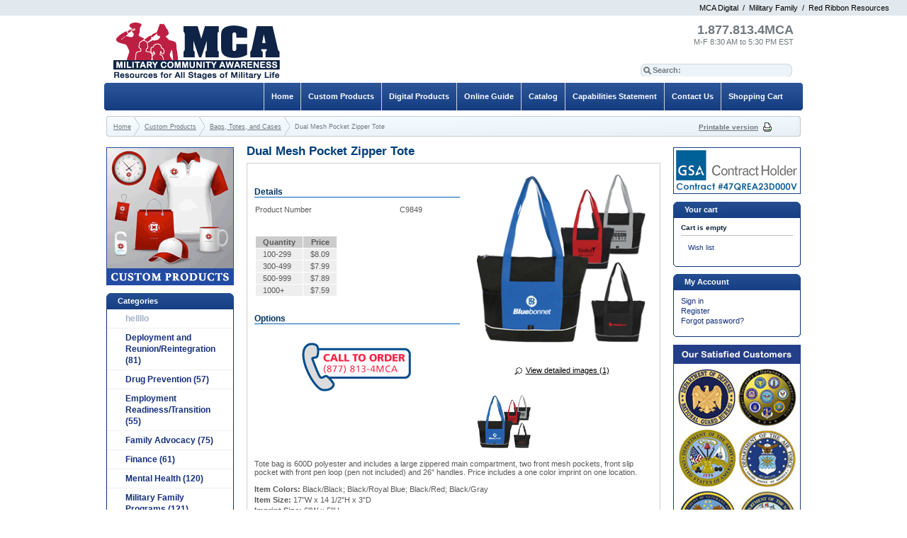

--- FILE ---
content_type: text/html; charset=UTF-8
request_url: https://www.4mca.com/Dual-Mesh-Pocket-Zipper-Tote/
body_size: 28440
content:
<?xml version="1.0" encoding="UTF-8"?>
<!DOCTYPE html PUBLIC "-//W3C//DTD XHTML 1.0 Transitional//EN" "http://www.w3.org/TR/xhtml1/DTD/xhtml1-transitional.dtd">

<html xmlns="http://www.w3.org/1999/xhtml">
<head>

  
<script type="text/javascript">
  var _kmq = _kmq || [];
  var _kmk = _kmk || 'b36e768336b0b7b27cf0836af04c8bbd3d4cdd8b';
  function _kms(u){
    setTimeout(function(){
      var d = document, f = d.getElementsByTagName('script')[0],
      s = d.createElement('script');
      s.type = 'text/javascript'; s.async = true; s.src = u;
      f.parentNode.insertBefore(s, f);
    }, 1);
  }
  _kms('//i.kissmetrics.com/i.js');
  _kms('//doug1izaerwt3.cloudfront.net/' + _kmk + '.1.js');
</script>

  <title>Military Community Awareness: Resources and Educational Materials for All Stages of Military Life</title>
  <meta http-equiv="Content-Type" content="text/html; charset=UTF-8" />
  <meta http-equiv="X-UA-Compatible" content="IE=8" />
  <meta http-equiv="Content-Script-Type" content="text/javascript" />
  <meta http-equiv="Content-Style-Type" content="text/css" />
  <meta http-equiv="Content-Language" content="en" />
  <meta name="description" content="Military Community Awareness provides resources, educational materials, and custom products for military service members and their families covering all stages of Military Life. We publish and distribute informative and cost effective materials for servicemen, servicewomen, military spouses, military children, and other military family members." />
  <meta name="keywords" content="Military Community Awareness, Educational Materials, Military Educational Materials, Military Resources, Military Life, Custom Products, Digital Books, Books, Deployment and Reunion, Financial Readiness, Mental Health, Military Family Readiness, Resiliency, Reunion/Reintegration, Sexual Assault Prevention, Substance Abuse Prevention, Suicide Prevention, Transition Assistance, PTSD, SARP, SAPR, Relocation, Servicemen, Servicewomen, Military Spouses, Military Children, Military Families, Single..." />



  


  


  







  








  
  






  <script type="text/javascript">
//<![CDATA[[CDATA[

var _gaq = _gaq || [];
_gaq.push(["_setAccount", "UA-11882796-9"]);
_gaq.push(["_trackPageview"]);


(function() {
  var ga = document.createElement('script'); ga.type = 'text/javascript'; ga.async = true;
  ga.src = ('https:' == document.location.protocol ? 'https://ssl' : 'http://www') + '.google-analytics.com/ga.js';
  var s = document.getElementsByTagName('script')[0]; s.parentNode.insertBefore(ga, s);
})();

//]]>
</script>


  




  
  

                    
                                
                                
                                
                                
                                
                                
                                
                              
                                
                                
                                
                                
                                
                                
                                
                                
                                
                        

  
  


<link rel="shortcut icon" type="image/png" href="https://www.4mca.com/favicon.ico" />

  <link rel="canonical" href="https://www.4mca.com/Dual-Mesh-Pocket-Zipper-Tote/" />
  <base href="https://www.4mca.com/" />


<link rel="stylesheet" type="text/css" href="https://www.4mca.com/var/cache/_448070a55c9afb1976a8072b3599e8b3.css" />
<script type="text/javascript" src="https://www.4mca.com/var/cache/_9681df695c371b676ec86efbd4e93d8b.js"></script>  <script src="/skin/apple_look/lib/jquery.clearinginput.js" type="text/javascript"></script>
  <script type="text/javascript">
  $(document).ready(function(){
   $('#search-input').clearingInput({blurClass: 'search-inputBlur'});
  });
</script>
  
<style>
.micronav { color:#000000;background-color:#e2e9ee;width:100%;text-align:right;padding:5px 0px; }
.micronav span { padding-right:25px; }
#micronav a {color:#000000;}
#micronav a:link { color:#000000;text-decoration:none; }
#micronav a:hover { text-decoration:underline;}
#micronav a:visited { text-decoration:none; }
</style>


<div class="micronav" id="micronav">
<span>
<a href="http://www.digital.4mca.com/" id="micromf" target="_new">MCA Digital</a>
&nbsp;/&nbsp;
<a href="http://www.militaryfamily.com/" id="micromf" target="_new">Military Family</a>
&nbsp;/&nbsp;
<a href="http://www.redribbonresources.com/" id="microrr" target="_new">Red Ribbon Resources</a>
</span>
</div></head>
<body class="fancycat-page-skin-icons fancycat-page-subskin-e ">
<div id="page-container">
  <div id="page-container2">
    <div id="content-container">
      <div id="content-container2">

                  <div id="fb-root"></div>
        
        <div id="center">
  <div id="center-main">
    <!-- central space -->

    
                            
      
      
      
      
      

<script type="text/javascript">

//<![CDATA[
var txt_out_of_stock = "Out of stock";


function FormValidation(form) {

  if (typeof(window.check_exceptions) != 'undefined' && !check_exceptions()) {
    alert(exception_msg);
    return false;
  }


  

  var selavailObj = document.getElementById('product_avail');
  var inpavailObj = document.getElementById('product_avail_input');

  if ((!selavailObj || selavailObj.disabled == true) && inpavailObj && inpavailObj.disabled == false) {
      if (!check_quantity_input_box(inpavailObj))
        return false;

  } else if ((!inpavailObj || inpavailObj.disabled == true) && selavailObj && selavailObj.disabled == false && selavailObj.value == 0) {
      alert(txt_out_of_stock);
      return false;
  }

  return !ajax.widgets.add2cart || !ajax.widgets.add2cart(form);
}

// Check quantity input box
function check_quantity_input_box(inp) {
  if (isNaN(inp.minQuantity))
    inp.minQuantity = min_avail;

  if (isNaN(inp.maxQuantity))
    inp.maxQuantity = product_avail;

  if (!isNaN(inp.minQuantity) && !isNaN(inp.maxQuantity)) {
    var q = parseInt(inp.value);
    if (isNaN(q)) {
      alert(substitute(lbl_product_quantity_type_error, "min", inp.minQuantity, "max", inp.maxQuantity));
      return false;
    }

    if (q < inp.minQuantity) {
      alert(substitute(lbl_product_minquantity_error, "min", inp.minQuantity));
      return false;
    }

    if (q > inp.maxQuantity && is_limit) {
      alert(substitute(lbl_product_maxquantity_error, "max", inp.maxQuantity));
      return false;
    }

    if (typeof(window.check_wholesale) != 'undefined')
      check_wholesale(inp.value);

  }
  return true;
}

//]]>
</script>
<h1>Dual Mesh Pocket Zipper Tote</h1>


      




<script type="text/javascript">
//<![CDATA[

$(ajax).bind(
  'load',
  function() {
    var elm = $('.product-details').get(0);
    return elm && ajax.widgets.product(elm);
  }
);

//]]>
</script>

    
    <div class="dialog noborder">
    <div class="content clearfix">
  <div class="product-details">
  
    <div class="image">

      
        
<div class="image-box" style="width: 238px; height: 238px;">
  <img id="product_thumbnail" src="https://www.4mca.com/images/P/C9849.jpg" width="238" height="238" alt="Dual Mesh Pocket Zipper Tote" /></div>
<div class="dpimages-popup-link">
  <script type="text/javascript" src="/skin/common_files/js/images_preview.js"></script>
<script type="text/javascript">
//<![CDATA[
var lbl_close = 'Close';
var lbl_close_window = 'Close window';
var lbl_next = 'Next';
var lbl_previous = 'Previous';
//]]>
</script>
<script type="text/javascript">
//<![CDATA[
var dpimages = [
  ['https://www.4mca.com/images/P/C9849.jpg', 'https://www.4mca.com/images/P/C9849.jpg', 'Dual Mesh Pocket Zipper Tote']];
var dpioptions = {iconWidth: 54, iconHeight: 54};
//]]>
</script>

  <a href="popup_image.php?type=D&amp;id=3189" onclick="javascript: setTimeout(function() {imagesPreviewShow('dpi', dpimages, dpioptions);}, 200); return false;" target="_blank">View detailed images (1)</a>

</div>
      <br />
   
<script>

function showVid()
 { 

    var newdiv = $(document.createElement('div'));
    //newdiv.setAttribute("id","jdbox");
    

    //newdiv.html('<embed width="452" height="361" quality="high" bgcolor="#000000" name="main" id="main" allowfullscreen="true" allowscriptaccess="always" src="http://www.guidancetube.com/player/vPlayer.swf?f=http://www.guidancetube.com/player/vConfig_embed.php?vkey=1 " type="application/x-shockwave-flash" />');
    newdiv.html('<iframe width="420" height="315" src="http://www.youtube.com/embed/1 " frameborder="0" allowfullscreen></iframe>');
    
    newdiv.dialog({ width: 482, resizable: false, title: "Preview", close: function(event, ui) { newdiv.html(''); } });
    
 } 
 function showFlip()
 { 

    var newdiv = $(document.createElement('div'));

    newdiv.html("<iframe src='flipbooks/C9849/HTML/index.html' width=990 height=720 style='margin:0px;padding:0px;float:left;'>Your browser does not support iframes</iframe>");


    	
    newdiv.dialog({ width: 1024, height: 768, resizable: false, title: "Preview", close: function(event, ui) { newdiv.html(''); } });
    
 } 
function hideVid()
{
   var newdiv = document.getElementById('jdbox').innerHTML = '';
}


//$(videopopup).click(function(e) );


</script>

  
<script type="text/javascript">
//<![CDATA[
var det_images_popup_data = {
  productid: 3189,
  max_x: 1000,
  max_y: 1000,
  product: 'Dual Mesh Pocket Zipper Tote'
};
var config_image_height = 238;
//]]>
</script>


  <div class="dpimages-icons-box">
                	        <a href="https://www.4mca.com/images/P/C9849.jpg" style="width:75px;" onclick="javascript: return dicon_click(1);" onmouseover="javascript: dicon_over.call(this, 'https://www.4mca.com/images/P/C9849.jpg', 238, 238, 0);" target="_blank"><img src="https://www.4mca.com/images/P/C9849.jpg" alt="Dual Mesh Pocket Zipper Tote" width="75" height="75" /></a>
              <div class="clearing"></div>
  </div>

        
      
          </div>


    <div class="details">

      <script>
_kmq.push(['record','Product Viewed',{'SKU':'C9849'}]);
</script>
<form name="orderform" method="post" action="cart.php" onsubmit="javascript: return FormValidation(this);" id="orderform">
  <input type="hidden" name="mode" value="add" />
  <input type="hidden" name="productid" value="3189" />
  <input type="hidden" name="cat" value="" />
  <input type="hidden" name="page" value="" />
  
  <table cellspacing="0"  summary="Description" width="290px">

    <tr>
      <td colspan="3" class="product-subtitle">
        <div>Details</div>
      </td>
    </tr>

    <tr>
      <td class="property-name">Product Number</td>
      <td class="property-value" id="product_code" colspan="2">C9849</td>
    </tr>

    
                                                                                             
    
    <tr class="separator">
      <td colspan="3">&nbsp;</td>
    </tr>

    	
    
          <tr>
        <td colspan="3"><div id="wl-prices">

  
  <table cellspacing="1" summary="Wholesale prices">

    <tr class="head-row">
      <th>Quantity</th>
      <th>Price</th>
    </tr>

          <tr>
        <td>
	100-299
        </td>
        <td><span class="currency">$<span id="wp0">8.09</span></span></td>
      </tr>
          <tr>
        <td>
	300-499
        </td>
        <td><span class="currency">$<span id="wp1">7.99</span></span></td>
      </tr>
          <tr>
        <td>
	500-999
        </td>
        <td><span class="currency">$<span id="wp2">7.89</span></span></td>
      </tr>
          <tr>
        <td>
	1000+
        </td>
        <td><span class="currency">$<span id="wp3">7.59</span></span></td>
      </tr>
    
  </table>

  <div style="display: none;">
    <strong>*Note:</strong>
  </div>

</div></td>
      </tr>
    
    <tr>
      <td colspan="3" class="product-subtitle">
        <div>Options</div>
      </td>
    </tr>

    
      	  
      	      <!-- ben -->
    <tr>
    <td colspan="3">
    <ul class="simple-list">
      <li>
      <div class="buttons-row buttons-auto-separator">
      				<div align="center"><img src="images/call-to-order.png"></div>
	      </div>
      </li>

      
       
      <li>
      
      <div class="ask-question">
              </div>

      <div class="clearing"></div>
      </li>
      
      </ul>
    </td>
    </tr>
 <!-- ben -->
      
    
  </table>
  <table cellspacing="0" cellpadding="0" summary="Description" style="height:100px;margin-top:25px;">

    <tr>
      <td class="descr">&nbsp;</td>

                        
      
    </tr>

  </table>
   

    
  
</form>

    <!-- joe -->
<div class="gg_products">
  <table cellspacing="0" cellpadding="0" summary="Description">
    <tr class="descr"><td>Tote bag is 600D polyester and includes a large zippered main compartment, two front mesh pockets, front slip pocket with front pen loop (pen not included) and 26" handles. Price includes a one color imprint on one location.<p><b>Item Colors:</b> Black/Black; Black/Royal Blue; Black/Red; Black/Gray<br><b>Item Size:</b> 17"W x 14 1/2"H x 3"D<br><b>Imprint Size:</b> 6"W x 5"H<p><b>Pricing:</b> 100 Piece Minimum</td></tr>
  </table>
</div>   
    <!-- joe -->
    

      
    </div>
    
    

  </div>

  </div>
  <div class="content-foot"><img src="/skin/apple_look/images/content_foot_right.gif" class="content_foot_right" alt="" /></div>
</div>




    
<!-- /central space -->

  </div><!-- /center -->
</div><!-- /center-main -->

<div id="left-bar">
  <p><a href="http://www.4mca.com/Custom-Products/"><img src="images/Custom-Promotional-Products-Sidebar-Ad.gif"/></a></p>


<div class="menu-dialog menu-fancy-categories-list">
  <div class="title-bar ">
    <img src="/skin/apple_look/images/menu_right.gif" alt="" /><h2>Categories</h2><img class="icon ajax-minicart-icon" src="/skin/common_files/images/spacer.gif" alt="" />
  </div>
<div class="content clearfix">

    
  <script type="text/javascript" src="/skin/common_files/modules/Flyout_Menus/Icons/func.js"></script>
  <div id="catrootmenu" class="fancycat-icons-scheme fancycat-icons-e">
          
<ul class="fancycat-icons-level-0">

    
    <li class="first" style="z-index: 1021;">
      <a href="https://www.4mca.com/hellllo/" class="icon-link empty-link">hellllo</a>

          </li>

  
    <li class="highlight" style="z-index: 1020;">
      <a href="https://www.4mca.com/Deployment-and-Reunion-Reintegration/" class="icon-link">Deployment and Reunion/Reintegration&#32;(81)</a>

          </li>

  
    <li style="z-index: 1019;">
      <a href="https://www.4mca.com/Drug-Prevention/" class="icon-link">Drug Prevention&#32;(57)</a>

          </li>

  
    <li class="highlight" style="z-index: 1018;">
      <a href="https://www.4mca.com/Employment-Readiness-Transition/" class="icon-link">Employment Readiness/Transition&#32;(55)</a>

          </li>

  
    <li style="z-index: 1017;">
      <a href="https://www.4mca.com/Family-Advocacy/" class="icon-link">Family Advocacy&#32;(75)</a>

          </li>

  
    <li class="highlight" style="z-index: 1016;">
      <a href="https://www.4mca.com/Finance/" class="icon-link">Finance&#32;(61)</a>

          </li>

  
    <li style="z-index: 1015;">
      <a href="https://www.4mca.com/Mental-Health/" class="icon-link">Mental Health&#32;(120)</a>

          </li>

  
    <li class="highlight" style="z-index: 1014;">
      <a href="https://www.4mca.com/Military-Family-Programs/" class="icon-link">Military Family Programs&#32;(121)</a>

          </li>

  
    <li style="z-index: 1013;">
      <a href="https://www.4mca.com/Military-Kids/" class="icon-link">Military Kids&#32;(63)</a>

          </li>

  
    <li class="highlight" style="z-index: 1012;">
      <a href="https://www.4mca.com/Red-Ribbon-Products/" class="icon-link">Red Ribbon Products&#32;(26)</a>

          </li>

  
    <li style="z-index: 1011;">
      <a href="https://www.4mca.com/Relocation/" class="icon-link">Relocation&#32;(34)</a>

          </li>

  
    <li class="highlight" style="z-index: 1010;">
      <a href="https://www.4mca.com/Resiliency/" class="icon-link">Resiliency&#32;(121)</a>

          </li>

  
    <li style="z-index: 1009;">
      <a href="https://www.4mca.com/Sexual-Assault-Prevention/" class="icon-link">Sexual Assault Prevention&#32;(55)</a>

          </li>

  
    <li class="highlight" style="z-index: 1008;">
      <a href="https://www.4mca.com/Suicide-Prevention/" class="icon-link">Suicide Prevention&#32;(44)</a>

          </li>

  
    <li style="z-index: 1007;">
      <a href="https://www.4mca.com/Therapeutic-Bingo-Games/" class="icon-link">Therapeutic Bingo Games&#32;(27)</a>

          </li>

  
    <li class="highlight" style="z-index: 1006;">
      <a href="https://www.4mca.com/Veterans/" class="icon-link">Veterans&#32;(92)</a>

          </li>

  
    <li style="z-index: 1005;">
      <a href="https://www.4mca.com/Digital-Products/" class="icon-link">Digital Products&#32;(123)</a>

          </li>

  
    <li class="highlight" style="z-index: 1004;">
      <a href="https://www.4mca.com/Spanish-Products/" class="icon-link">Spanish Products&#32;(2)</a>

          </li>

  
    <li style="z-index: 1003;">
      <a href="https://www.4mca.com/Closeouts/" class="icon-link">Closeouts&#32;(58)</a>

          </li>

  
    <li class="highlight last" style="z-index: 1002;">
      <a href="https://www.4mca.com/Custom-Products/" class="icon-link sub-link">Custom Products&#32;(1)</a>

              
<ul class="fancycat-icons-level-1">

    
    <li class="highlight first" style="z-index: 1022;">
      <a href="https://www.4mca.com/Custom-Products-Apparel/" class="">Apparel&#32;(12)</a>

          </li>

  
    <li style="z-index: 1021;">
      <a href="https://www.4mca.com/Custom-Products-Auto-Home-and-Repair/" class="">Auto, Home &amp; Repair&#32;(80)</a>

          </li>

  
    <li class="highlight" style="z-index: 1020;">
      <a href="https://www.4mca.com/Custom-Products-Awards-and-Gifts/" class="">Awards &amp; Gifts&#32;(5)</a>

          </li>

  
    <li style="z-index: 1019;">
      <a href="https://www.4mca.com/Custom-Products-Bags-Totes-and-Cases/" class="">Bags, Totes, and Cases&#32;(292)</a>

          </li>

  
    <li class="highlight" style="z-index: 1018;">
      <a href="https://www.4mca.com/Banners-Tablecloths-and-More/" class="">Banners, Tablecloths and More&#32;(48)</a>

          </li>

  
    <li style="z-index: 1017;">
      <a href="https://www.4mca.com/Custom-Products-Clips/" class="">Clips&#32;(14)</a>

          </li>

  
    <li class="highlight" style="z-index: 1016;">
      <a href="https://www.4mca.com/Custom-Products-Drinkware/" class="">Drinkware&#32;(225)</a>

          </li>

  
    <li style="z-index: 1015;">
      <a href="https://www.4mca.com/Electronics/" class="">Electronics&#32;(74)</a>

          </li>

  
    <li class="highlight" style="z-index: 1014;">
      <a href="https://www.4mca.com/Custom-Products-Flashlights-and-Light-Ups/" class="">Flashlights and Light Ups&#32;(65)</a>

          </li>

  
    <li style="z-index: 1013;">
      <a href="https://www.4mca.com/Hand-Sanitizers/" class="">Hand Sanitizers&#32;(9)</a>

          </li>

  
    <li class="highlight" style="z-index: 1012;">
      <a href="https://www.4mca.com/Custom-Products-Health-and-Safety/" class="">Health and Safety&#32;(160)</a>

          </li>

  
    <li style="z-index: 1011;">
      <a href="https://www.4mca.com/Custom-Products-Keychains/" class="">Keychains&#32;(41)</a>

          </li>

  
    <li class="highlight" style="z-index: 1010;">
      <a href="https://www.4mca.com/Custom-Products-Lanyards-Bracelets-and-Dog-Tags/" class="">Lanyards, Bracelets, and Dog Tags&#32;(16)</a>

          </li>

  
    <li style="z-index: 1009;">
      <a href="https://www.4mca.com/Custom-Products-Miscellaneous/" class="">Miscellaneous&#32;(293)</a>

          </li>

  
    <li class="highlight" style="z-index: 1008;">
      <a href="https://www.4mca.com/Custom-Products-Notebooks-and-Notepads/" class="">Notebooks and Notepads&#32;(90)</a>

          </li>

  
    <li style="z-index: 1007;">
      <a href="https://www.4mca.com/Custom-Products-Office-and-School/" class="">Office and School&#32;(119)</a>

          </li>

  
    <li class="highlight" style="z-index: 1006;">
      <a href="https://www.4mca.com/Custom-Products-Outdoors/" class="">Outdoors&#32;(88)</a>

          </li>

  
    <li style="z-index: 1005;">
      <a href="https://www.4mca.com/PPE/" class="">PPE&#32;(29)</a>

          </li>

  
    <li class="highlight" style="z-index: 1004;">
      <a href="https://www.4mca.com/Custom-Products-Pens-and-Writing/" class="">Pens and Writing&#32;(140)</a>

          </li>

  
    <li style="z-index: 1003;">
      <a href="https://www.4mca.com/Custom-Products-Stress-Relievers/" class="">Stress Relievers&#32;(226)</a>

          </li>

  
    <li class="highlight last" style="z-index: 1002;">
      <a href="https://www.4mca.com/Custom-Products-Stuffed-Animals/" class="">Stuffed Animals&#32;(78)</a>

          </li>

  
</ul>          </li>

  
</ul>        
    <div class="clearing"></div>
  </div>
  

</div>
<div class="content-foot"><img src="/skin/apple_look/images/menu_foot_right.gif" class="content_foot_right" alt="" /></div>
</div>


</div>

<div id="right-bar">
  
<p><a href="#"><img src="skin/apple_look/images/GSA-Contract.jpg"/></a></p>




  


  <div class="menu-dialog menu-minicart">
  <div class="title-bar ">
    <img src="/skin/apple_look/images/menu_right.gif" alt="" /><h2>Your cart</h2><img class="icon ajax-minicart-icon" src="/skin/common_files/images/spacer.gif" alt="" />
  </div>
<div class="content clearfix">
<div class="minicart">
  
    <div class="valign-middle empty">

      <strong>Cart is empty</strong>

    </div>

  
</div>
<div class="cart-checkout-links">
<hr class="minicart" />
</div>
<ul>
  
      <li><a href="cart.php?mode=wishlist">Wish list</a></li>

      
  
</ul>
</div>
<div class="content-foot"><img src="/skin/apple_look/images/menu_foot_right.gif" class="content_foot_right" alt="" /></div>
</div>
<div class="menu-dialog menu-auth">
  <div class="title-bar ">
    <img src="/skin/apple_look/images/menu_right.gif" alt="" /><h2>My Account</h2><img class="icon ajax-minicart-icon" src="/skin/common_files/images/spacer.gif" alt="" />
  </div>
<div class="content clearfix">
<div class="login-text item">

  
  <ul>
    <li><a href="https://www.4mca.com/login.php" title="Sign in"  onclick="javascript: return !popupOpen('login.php');" id="href_Sign_in">Sign in</a></li>
    <li><a href="register.php" title="Register">Register</a></li>
    <li><a href="help.php?section=Password_Recovery" title="Forgot password?">Forgot password?</a></li>
  </ul>


</div>

</div>
<div class="content-foot"><img src="/skin/apple_look/images/menu_foot_right.gif" class="content_foot_right" alt="" /></div>
</div>
    


<p><img src="images/mca_customers.jpg" alt="Satisfied Customers" height="382" width="180"></p>
</div>

      </div>
    </div>

    <div class="clearing">&nbsp;</div>

    <div id="header">
      <div class="line1 clearfix">
  <div class="logo">
    <a href="https://www.4mca.com/home.php"><img src="/skin/apple_look/images/mca-logo.png" alt="Military Community Awareness" /></a>
  </div>

  <div class="phones">

      <span class="first"><strong><font size="4">1.877.813.4MCA</font></strong>
    
    <br />
    M-F 8:30 AM to 5:30 PM EST
    
    </span>

  
  
</div>  <div class="search">
  <div class="valign-middle">
    <form method="post" action="search.php" name="productsearchform">

      <input type="hidden" name="simple_search" value="Y" />
      <input type="hidden" name="mode" value="search" />
      <input type="hidden" name="posted_data[by_title]" value="Y" />
      <input type="hidden" name="posted_data[by_descr]" value="Y" />
      <input type="hidden" name="posted_data[by_sku]" value="Y" />
      <input type="hidden" name="posted_data[search_in_subcategories]" value="Y" />
      <input type="hidden" name="posted_data[including]" value="all" />

      <label for="search-input">Search:</label><input type="text" name="posted_data[substring]" class="search-input" id="search-input" value="Enter keyword..." />
  
    


  
    <input class="image-button" type="image" src="/skin/common_files/images/spacer.gif" alt="" />

  


    </form>

  </div>
</div></div>
	<div class="tabs">
      	<img src="/skin/apple_look/images/nav_right.gif" id="nav_right" alt="" />
	<img src="/skin/apple_look/images/nav_left.gif" id="nav_left" alt="" />
	      	      
        <ul>

                  <li class="first"><a href="cart.php">Shopping Cart</a></li>
                  <li class="highlight"><a href="Contact-Us.html">Contact Us</a></li>
                  <li><a href="http://www.4mca.com/Capabilities-Statement/">Capabilities Statement</a></li>
                  <li class="highlight"><a href="http://www.4mca.com/mcacatalog/">Catalog</a></li>
                  <li><a href="http://www.4mca.com/mcaonline.php">Online Guide</a></li>
                  <li class="highlight"><a href="http://www.4mca.com/Digital-Products/">Digital Products</a></li>
                  <li><a href="/Custom-Products/">Custom Products</a></li>
                  <li class="highlight last"><a href="home.php">Home</a></li>
              </ul>
    </div>
  
<div class="line3 clearfix"><img src="/skin/apple_look/images/line3_right.gif" class="line3_right" alt="" />
  <div class="location">
                        <a href="home.php" class="bread-crumb">Home</a>
                          <span><img src="/skin/common_files/images/spacer.gif" alt="" /></span>
                                <a href="https://www.4mca.com/Custom-Products/" class="bread-crumb">Custom Products</a>
                          <span><img src="/skin/common_files/images/spacer.gif" alt="" /></span>
                                <a href="https://www.4mca.com/Custom-Products-Bags-Totes-and-Cases/" class="bread-crumb">Bags, Totes, and Cases</a>
                          <span><img src="/skin/common_files/images/spacer.gif" alt="" /></span>
                                <font class="bread-crumb last-bread-crumb">Dual Mesh Pocket Zipper Tote</font>
                        </div>
<div class="print-link"><a href="https://www.4mca.com/Dual-Mesh-Pocket-Zipper-Tote/?printable=Y">Printable version</a></div></div>   
   <noscript>
  <div class="noscript-warning">
    <div class="content">This site requires JavaScript to function properly.<br />Please enable JavaScript in your web browser.</div>
  </div>
</noscript>    </div>

    <div id="footer">

      
      <table class="box">
	<tr class="boxrow1">
		<td id="brfirst">
			<ul>
				<li class="boxtitle">Contact Us</li>
				<li><a href="Contact-Us">Customer Service</a></li>
				<li><a href="Contact-Us">Corporate Offices</a></li>
				<li><a href="Status-And-Returns">Returns</a></li>
			</ul>
		</td>
		<td>
			<ul>
				<li class="boxtitle">Ordering</li>
				<li><a href="Mail-Phone-Fax">Mail, Phone, Fax</a></li>
				<li><a href="Purchase-Orders">Purchase Order</a></li>
				<li><a href="Shipping-Info">Shipping Info</a></li>
				<li><a href="Status-And-Returns">Status & Returns</a></li>
				<li><a href="Privacy-statement">Privacy Policy</a></li>
			</ul>
		</td>
		<td>
			<ul>
   				<li class="boxtitle">Request A Catalog</li>
				<li><a href="http://www.4mca.com/catalog/mca.pdf" target="_new">Download A PDF Version</a></li>
				<li><a href="Catalog-Request">By Mail</a></li>
				<li>&nbsp;</li>
   				<li class="boxtitle">Site Map</li>
				<li><a href="/sitemap.php">View Site Map</a></li>
			</ul>
		</td>
				
	</tr>
	<tr>
		<td colspan="4" style="padding-top: 13px; padding-left: 40px; font-style: italic; color: #ffffff; font-size: 10px;">
			Copyright &copy; 2006-2025 Military Community Awareness

		</td>
	</tr>
</table>


    </div>

    
    
  </div>
</div>
<script type="text/javascript" src="https://www.4mca.com/var/cache/_1f6e78c1deefb1a250206c346a2fd88e.js"></script>

</body>
</html>


--- FILE ---
content_type: text/css
request_url: https://www.4mca.com/var/cache/_448070a55c9afb1976a8072b3599e8b3.css
body_size: 143419
content:
/*
* jQuery UI CSS Framework
* Copyright (c) 2010 AUTHORS.txt (http://jqueryui.com/about)
* Dual licensed under the MIT (MIT-LICENSE.txt) and GPL (GPL-LICENSE.txt) licenses.
*/

/* Layout helpers
----------------------------------*/
.ui-helper-hidden { display: none; }
.ui-helper-hidden-accessible { position: absolute; left: -99999999px; }
.ui-helper-reset { margin: 0; padding: 0; border: 0; outline: 0; line-height: 1.3; text-decoration: none; font-size: 100%; list-style: none; }
.ui-helper-clearfix:after { content: "."; display: block; height: 0; clear: both; visibility: hidden; }
.ui-helper-clearfix { display: inline-block; }
/* required comment for clearfix to work in Opera \*/
* html .ui-helper-clearfix { height:1%; }
.ui-helper-clearfix { display:block; }
/* end clearfix */
.ui-helper-zfix { width: 100%; height: 100%; top: 0; left: 0; position: absolute; opacity: 0; filter:Alpha(Opacity=0); }


/* Interaction Cues
----------------------------------*/
.ui-state-disabled { cursor: default !important; }


/* Icons
----------------------------------*/

/* states and images */
.ui-icon { display: block; text-indent: -99999px; overflow: hidden; background-repeat: no-repeat; }


/* Misc visuals
----------------------------------*/

/* Overlays */
.ui-widget-overlay { position: absolute; top: 0; left: 0; width: 100%; height: 100%; }


/*
* jQuery UI CSS Framework
* Copyright (c) 2010 AUTHORS.txt (http://jqueryui.com/about)
* Dual licensed under the MIT (MIT-LICENSE.txt) and GPL (GPL-LICENSE.txt) licenses.
* To view and modify this theme, visit http://jqueryui.com/themeroller/?ffDefault=Verdana,%20Tahoma,%20Arial,%20sans-serif&fwDefault=bold&fsDefault=1.1em&cornerRadius=4px&bgColorHeader=5c9ccc&bgTextureHeader=02_glass.png&bgImgOpacityHeader=30&borderColorHeader=4385b6&fcHeader=ffffff&iconColorHeader=ffffff&bgColorContent=fcfdfd&bgTextureContent=06_inset_hard.png&bgImgOpacityContent=100&borderColorContent=a3b8c8&fcContent=262626&iconColorContent=4088bf&bgColorDefault=dfeffc&bgTextureDefault=02_glass.png&bgImgOpacityDefault=85&borderColorDefault=9dc4e1&fcDefault=2e6e9e&iconColorDefault=6da8d5&bgColorHover=d0e5f5&bgTextureHover=02_glass.png&bgImgOpacityHover=75&borderColorHover=79b7e7&fcHover=1d5987&iconColorHover=217bc0&bgColorActive=f5f8f9&bgTextureActive=06_inset_hard.png&bgImgOpacityActive=100&borderColorActive=79b7e7&fcActive=2d4462&iconColorActive=274977&bgColorHighlight=ffffff&bgTextureHighlight=01_flat.png&bgImgOpacityHighlight=55&borderColorHighlight=295289&fcHighlight=363636&iconColorHighlight=549fde&bgColorError=fef1ec&bgTextureError=02_glass.png&bgImgOpacityError=95&borderColorError=e08080&fcError=a41e1e&iconColorError=cd0a0a&bgColorOverlay=212121&bgTextureOverlay=01_flat.png&bgImgOpacityOverlay=0&opacityOverlay=30&bgColorShadow=262626&bgTextureShadow=01_flat.png&bgImgOpacityShadow=0&opacityShadow=30&thicknessShadow=8px&offsetTopShadow=-8px&offsetLeftShadow=-8px&cornerRadiusShadow=8px
*/


/* Component containers
----------------------------------*/
.ui-widget { font-family: Helvetica, Arial, sans-serif; font-size: 1.1em; }
.ui-widget .ui-widget { font-size: 1em; }
.ui-widget input, .ui-widget select, .ui-widget textarea, .ui-widget button { font-family: Helvetica, Arial, sans-serif; font-size: 1em; }
.ui-widget-content { border: 1px solid #dddddd; background: #ffffff url(../../skin/apple_look/lib/jqueryui/images/ui-bg_flat_75_ffffff_40x100.png) 50% 50% repeat-x; color: #444444; }
.ui-widget-content a { color: #444444; }
.ui-widget-header { border: 1px solid #dddddd; background: #dddddd url(../../skin/apple_look/lib/jqueryui/images/ui-bg_highlight-soft_50_dddddd_1x100.png) 50% 50% repeat-x; color: #444444; font-weight: bold; }
.ui-widget-header a { color: #444444; }

/* Interaction states
----------------------------------*/
.ui-state-default, .ui-widget-content .ui-state-default, .ui-widget-header .ui-state-default { border: 1px solid #dddddd; background: #f6f6f6 url(../../skin/apple_look/lib/jqueryui/images/ui-bg_highlight-soft_100_f6f6f6_1x100.png) 50% 50% repeat-x; font-weight: bold; color: #005bb2; }
.ui-state-default a, .ui-state-default a:link, .ui-state-default a:visited { color: #005bb2; text-decoration: none; }
.ui-state-hover, .ui-widget-content .ui-state-hover, .ui-widget-header .ui-state-hover, .ui-state-focus, .ui-widget-content .ui-state-focus, .ui-widget-header .ui-state-focus { border: 1px solid #005bb2; background: #005bb2 url(../../skin/apple_look/lib/jqueryui/images/ui-bg_highlight-soft_25_0073ea_1x100.png) 50% 50% repeat-x; font-weight: bold; color: #ffffff; }
.ui-state-hover a, .ui-state-hover a:hover { color: #ffffff; text-decoration: none; }
.ui-state-active, .ui-widget-content .ui-state-active, .ui-widget-header .ui-state-active { border: 1px solid #dddddd; background: #ffffff url(../../skin/apple_look/lib/jqueryui/images/ui-bg_glass_65_ffffff_1x400.png) 50% 50% repeat-x; font-weight: bold; color: #c60000; }
.ui-state-active a, .ui-state-active a:link, .ui-state-active a:visited { color: #c60000; text-decoration: none; }
.ui-widget :active { outline: none; }

/* Interaction Cues
----------------------------------*/
.ui-state-highlight, .ui-widget-content .ui-state-highlight, .ui-widget-header .ui-state-highlight  {border: 1px solid #cccccc; background: #ffffff url(../../skin/apple_look/lib/jqueryui/images/ui-bg_flat_55_ffffff_40x100.png) 50% 50% repeat-x; color: #444444; }
.ui-state-highlight a, .ui-widget-content .ui-state-highlight a,.ui-widget-header .ui-state-highlight a { color: #444444; }
.ui-state-error, .ui-widget-content .ui-state-error, .ui-widget-header .ui-state-error {border: 1px solid #c60000; background: #ffffff url(../../skin/apple_look/lib/jqueryui/images/ui-bg_flat_55_ffffff_40x100.png) 50% 50% repeat-x; color: #222222; }
.ui-state-error a, .ui-widget-content .ui-state-error a, .ui-widget-header .ui-state-error a { color: #222222; }
.ui-state-error-text, .ui-widget-content .ui-state-error-text, .ui-widget-header .ui-state-error-text { color: #222222; }
.ui-priority-primary, .ui-widget-content .ui-priority-primary, .ui-widget-header .ui-priority-primary { font-weight: bold; }
.ui-priority-secondary, .ui-widget-content .ui-priority-secondary,  .ui-widget-header .ui-priority-secondary { opacity: .7; filter:Alpha(Opacity=70); font-weight: normal; }
.ui-state-disabled, .ui-widget-content .ui-state-disabled, .ui-widget-header .ui-state-disabled { opacity: .35; filter:Alpha(Opacity=35); background-image: none; }

/* Icons
----------------------------------*/

/* states and images */
.ui-icon { width: 16px; height: 16px; background-image: url(../../skin/apple_look/lib/jqueryui/images/ui-icons_ff0084_256x240.png); }
.ui-widget-content .ui-icon {background-image: url(../../skin/apple_look/lib/jqueryui/images/ui-icons_ff0084_256x240.png); }
.ui-widget-header .ui-icon {background-image: url(../../skin/apple_look/lib/jqueryui/images/ui-icons_0073ea_256x240.png); }
.ui-state-default .ui-icon { background-image: url(../../skin/apple_look/lib/jqueryui/images/ui-icons_666666_256x240.png); }
.ui-state-hover .ui-icon, .ui-state-focus .ui-icon {background-image: url(../../skin/apple_look/lib/jqueryui/images/ui-icons_ffffff_256x240.png); }
.ui-state-active .ui-icon {background-image: url(../../skin/apple_look/lib/jqueryui/images/ui-icons_454545_256x240.png); }
.ui-state-highlight .ui-icon {background-image: url(../../skin/apple_look/lib/jqueryui/images/ui-icons_0073ea_256x240.png); }
.ui-state-error .ui-icon, .ui-state-error-text .ui-icon {background-image: url(../../skin/apple_look/lib/jqueryui/images/ui-icons_ff0084_256x240.png); }

/* positioning */
.ui-icon-carat-1-n { background-position: 0 0; }
.ui-icon-carat-1-ne { background-position: -16px 0; }
.ui-icon-carat-1-e { background-position: -32px 0; }
.ui-icon-carat-1-se { background-position: -48px 0; }
.ui-icon-carat-1-s { background-position: -64px 0; }
.ui-icon-carat-1-sw { background-position: -80px 0; }
.ui-icon-carat-1-w { background-position: -96px 0; }
.ui-icon-carat-1-nw { background-position: -112px 0; }
.ui-icon-carat-2-n-s { background-position: -128px 0; }
.ui-icon-carat-2-e-w { background-position: -144px 0; }
.ui-icon-triangle-1-n { background-position: 0 -16px; }
.ui-icon-triangle-1-ne { background-position: -16px -16px; }
.ui-icon-triangle-1-e { background-position: -32px -16px; }
.ui-icon-triangle-1-se { background-position: -48px -16px; }
.ui-icon-triangle-1-s { background-position: -64px -16px; }
.ui-icon-triangle-1-sw { background-position: -80px -16px; }
.ui-icon-triangle-1-w { background-position: -96px -16px; }
.ui-icon-triangle-1-nw { background-position: -112px -16px; }
.ui-icon-triangle-2-n-s { background-position: -128px -16px; }
.ui-icon-triangle-2-e-w { background-position: -144px -16px; }
.ui-icon-arrow-1-n { background-position: 0 -32px; }
.ui-icon-arrow-1-ne { background-position: -16px -32px; }
.ui-icon-arrow-1-e { background-position: -32px -32px; }
.ui-icon-arrow-1-se { background-position: -48px -32px; }
.ui-icon-arrow-1-s { background-position: -64px -32px; }
.ui-icon-arrow-1-sw { background-position: -80px -32px; }
.ui-icon-arrow-1-w { background-position: -96px -32px; }
.ui-icon-arrow-1-nw { background-position: -112px -32px; }
.ui-icon-arrow-2-n-s { background-position: -128px -32px; }
.ui-icon-arrow-2-ne-sw { background-position: -144px -32px; }
.ui-icon-arrow-2-e-w { background-position: -160px -32px; }
.ui-icon-arrow-2-se-nw { background-position: -176px -32px; }
.ui-icon-arrowstop-1-n { background-position: -192px -32px; }
.ui-icon-arrowstop-1-e { background-position: -208px -32px; }
.ui-icon-arrowstop-1-s { background-position: -224px -32px; }
.ui-icon-arrowstop-1-w { background-position: -240px -32px; }
.ui-icon-arrowthick-1-n { background-position: 0 -48px; }
.ui-icon-arrowthick-1-ne { background-position: -16px -48px; }
.ui-icon-arrowthick-1-e { background-position: -32px -48px; }
.ui-icon-arrowthick-1-se { background-position: -48px -48px; }
.ui-icon-arrowthick-1-s { background-position: -64px -48px; }
.ui-icon-arrowthick-1-sw { background-position: -80px -48px; }
.ui-icon-arrowthick-1-w { background-position: -96px -48px; }
.ui-icon-arrowthick-1-nw { background-position: -112px -48px; }
.ui-icon-arrowthick-2-n-s { background-position: -128px -48px; }
.ui-icon-arrowthick-2-ne-sw { background-position: -144px -48px; }
.ui-icon-arrowthick-2-e-w { background-position: -160px -48px; }
.ui-icon-arrowthick-2-se-nw { background-position: -176px -48px; }
.ui-icon-arrowthickstop-1-n { background-position: -192px -48px; }
.ui-icon-arrowthickstop-1-e { background-position: -208px -48px; }
.ui-icon-arrowthickstop-1-s { background-position: -224px -48px; }
.ui-icon-arrowthickstop-1-w { background-position: -240px -48px; }
.ui-icon-arrowreturnthick-1-w { background-position: 0 -64px; }
.ui-icon-arrowreturnthick-1-n { background-position: -16px -64px; }
.ui-icon-arrowreturnthick-1-e { background-position: -32px -64px; }
.ui-icon-arrowreturnthick-1-s { background-position: -48px -64px; }
.ui-icon-arrowreturn-1-w { background-position: -64px -64px; }
.ui-icon-arrowreturn-1-n { background-position: -80px -64px; }
.ui-icon-arrowreturn-1-e { background-position: -96px -64px; }
.ui-icon-arrowreturn-1-s { background-position: -112px -64px; }
.ui-icon-arrowrefresh-1-w { background-position: -128px -64px; }
.ui-icon-arrowrefresh-1-n { background-position: -144px -64px; }
.ui-icon-arrowrefresh-1-e { background-position: -160px -64px; }
.ui-icon-arrowrefresh-1-s { background-position: -176px -64px; }
.ui-icon-arrow-4 { background-position: 0 -80px; }
.ui-icon-arrow-4-diag { background-position: -16px -80px; }
.ui-icon-extlink { background-position: -32px -80px; }
.ui-icon-newwin { background-position: -48px -80px; }
.ui-icon-refresh { background-position: -64px -80px; }
.ui-icon-shuffle { background-position: -80px -80px; }
.ui-icon-transfer-e-w { background-position: -96px -80px; }
.ui-icon-transferthick-e-w { background-position: -112px -80px; }
.ui-icon-folder-collapsed { background-position: 0 -96px; }
.ui-icon-folder-open { background-position: -16px -96px; }
.ui-icon-document { background-position: -32px -96px; }
.ui-icon-document-b { background-position: -48px -96px; }
.ui-icon-note { background-position: -64px -96px; }
.ui-icon-mail-closed { background-position: -80px -96px; }
.ui-icon-mail-open { background-position: -96px -96px; }
.ui-icon-suitcase { background-position: -112px -96px; }
.ui-icon-comment { background-position: -128px -96px; }
.ui-icon-person { background-position: -144px -96px; }
.ui-icon-print { background-position: -160px -96px; }
.ui-icon-trash { background-position: -176px -96px; }
.ui-icon-locked { background-position: -192px -96px; }
.ui-icon-unlocked { background-position: -208px -96px; }
.ui-icon-bookmark { background-position: -224px -96px; }
.ui-icon-tag { background-position: -240px -96px; }
.ui-icon-home { background-position: 0 -112px; }
.ui-icon-flag { background-position: -16px -112px; }
.ui-icon-calendar { background-position: -32px -112px; }
.ui-icon-cart { background-position: -48px -112px; }
.ui-icon-pencil { background-position: -64px -112px; }
.ui-icon-clock { background-position: -80px -112px; }
.ui-icon-disk { background-position: -96px -112px; }
.ui-icon-calculator { background-position: -112px -112px; }
.ui-icon-zoomin { background-position: -128px -112px; }
.ui-icon-zoomout { background-position: -144px -112px; }
.ui-icon-search { background-position: -160px -112px; }
.ui-icon-wrench { background-position: -176px -112px; }
.ui-icon-gear { background-position: -192px -112px; }
.ui-icon-heart { background-position: -208px -112px; }
.ui-icon-star { background-position: -224px -112px; }
.ui-icon-link { background-position: -240px -112px; }
.ui-icon-cancel { background-position: 0 -128px; }
.ui-icon-plus { background-position: -16px -128px; }
.ui-icon-plusthick { background-position: -32px -128px; }
.ui-icon-minus { background-position: -48px -128px; }
.ui-icon-minusthick { background-position: -64px -128px; }
.ui-icon-close { background-position: -80px -128px; }
.ui-icon-closethick { background-position: -96px -128px; }
.ui-icon-key { background-position: -112px -128px; }
.ui-icon-lightbulb { background-position: -128px -128px; }
.ui-icon-scissors { background-position: -144px -128px; }
.ui-icon-clipboard { background-position: -160px -128px; }
.ui-icon-copy { background-position: -176px -128px; }
.ui-icon-contact { background-position: -192px -128px; }
.ui-icon-image { background-position: -208px -128px; }
.ui-icon-video { background-position: -224px -128px; }
.ui-icon-script { background-position: -240px -128px; }
.ui-icon-alert { background-position: 0 -144px; }
.ui-icon-info { background-position: -16px -144px; }
.ui-icon-notice { background-position: -32px -144px; }
.ui-icon-help { background-position: -48px -144px; }
.ui-icon-check { background-position: -64px -144px; }
.ui-icon-bullet { background-position: -80px -144px; }
.ui-icon-radio-off { background-position: -96px -144px; }
.ui-icon-radio-on { background-position: -112px -144px; }
.ui-icon-pin-w { background-position: -128px -144px; }
.ui-icon-pin-s { background-position: -144px -144px; }
.ui-icon-play { background-position: 0 -160px; }
.ui-icon-pause { background-position: -16px -160px; }
.ui-icon-seek-next { background-position: -32px -160px; }
.ui-icon-seek-prev { background-position: -48px -160px; }
.ui-icon-seek-end { background-position: -64px -160px; }
.ui-icon-seek-start { background-position: -80px -160px; }
/* ui-icon-seek-first is deprecated, use ui-icon-seek-start instead */
.ui-icon-seek-first { background-position: -80px -160px; }
.ui-icon-stop { background-position: -96px -160px; }
.ui-icon-eject { background-position: -112px -160px; }
.ui-icon-volume-off { background-position: -128px -160px; }
.ui-icon-volume-on { background-position: -144px -160px; }
.ui-icon-power { background-position: 0 -176px; }
.ui-icon-signal-diag { background-position: -16px -176px; }
.ui-icon-signal { background-position: -32px -176px; }
.ui-icon-battery-0 { background-position: -48px -176px; }
.ui-icon-battery-1 { background-position: -64px -176px; }
.ui-icon-battery-2 { background-position: -80px -176px; }
.ui-icon-battery-3 { background-position: -96px -176px; }
.ui-icon-circle-plus { background-position: 0 -192px; }
.ui-icon-circle-minus { background-position: -16px -192px; }
.ui-icon-circle-close { background-position: -32px -192px; }
.ui-icon-circle-triangle-e { background-position: -48px -192px; }
.ui-icon-circle-triangle-s { background-position: -64px -192px; }
.ui-icon-circle-triangle-w { background-position: -80px -192px; }
.ui-icon-circle-triangle-n { background-position: -96px -192px; }
.ui-icon-circle-arrow-e { background-position: -112px -192px; }
.ui-icon-circle-arrow-s { background-position: -128px -192px; }
.ui-icon-circle-arrow-w { background-position: -144px -192px; }
.ui-icon-circle-arrow-n { background-position: -160px -192px; }
.ui-icon-circle-zoomin { background-position: -176px -192px; }
.ui-icon-circle-zoomout { background-position: -192px -192px; }
.ui-icon-circle-check { background-position: -208px -192px; }
.ui-icon-circlesmall-plus { background-position: 0 -208px; }
.ui-icon-circlesmall-minus { background-position: -16px -208px; }
.ui-icon-circlesmall-close { background-position: -32px -208px; }
.ui-icon-squaresmall-plus { background-position: -48px -208px; }
.ui-icon-squaresmall-minus { background-position: -64px -208px; }
.ui-icon-squaresmall-close { background-position: -80px -208px; }
.ui-icon-grip-dotted-vertical { background-position: 0 -224px; }
.ui-icon-grip-dotted-horizontal { background-position: -16px -224px; }
.ui-icon-grip-solid-vertical { background-position: -32px -224px; }
.ui-icon-grip-solid-horizontal { background-position: -48px -224px; }
.ui-icon-gripsmall-diagonal-se { background-position: -64px -224px; }
.ui-icon-grip-diagonal-se { background-position: -80px -224px; }


/* Misc visuals
----------------------------------*/

/* Corner radius */
.ui-corner-tl { -moz-border-radius-topleft: 4px; -webkit-border-top-left-radius: 4px; border-top-left-radius: 4px; }
.ui-corner-tr { -moz-border-radius-topright: 4px; -webkit-border-top-right-radius: 4px; border-top-right-radius: 4px; }
.ui-corner-bl { -moz-border-radius-bottomleft: 4px; -webkit-border-bottom-left-radius: 4px; border-bottom-left-radius: 4px; }
.ui-corner-br { -moz-border-radius-bottomright: 4px; -webkit-border-bottom-right-radius: 4px; border-bottom-right-radius: 4px; }
.ui-corner-top { -moz-border-radius-topleft: 4px; -webkit-border-top-left-radius: 4px; border-top-left-radius: 4px; -moz-border-radius-topright: 4px; -webkit-border-top-right-radius: 4px; border-top-right-radius: 4px; }
.ui-corner-bottom { -moz-border-radius-bottomleft: 4px; -webkit-border-bottom-left-radius: 4px; border-bottom-left-radius: 4px; -moz-border-radius-bottomright: 4px; -webkit-border-bottom-right-radius: 4px; border-bottom-right-radius: 4px; }
.ui-corner-right {  -moz-border-radius-topright: 4px; -webkit-border-top-right-radius: 4px; border-top-right-radius: 4px; -moz-border-radius-bottomright: 4px; -webkit-border-bottom-right-radius: 4px; border-bottom-right-radius: 4px; }
.ui-corner-left { -moz-border-radius-topleft: 4px; -webkit-border-top-left-radius: 4px; border-top-left-radius: 4px; -moz-border-radius-bottomleft: 4px; -webkit-border-bottom-left-radius: 4px; border-bottom-left-radius: 4px; }
.ui-corner-all { -moz-border-radius: 4px; -webkit-border-radius: 4px; border-radius: 4px; }

/* Overlays */
.ui-widget-overlay { background: #eeeeee url(../../skin/apple_look/lib/jqueryui/images/ui-bg_flat_0_eeeeee_40x100.png) 50% 50% repeat-x; opacity: .80;filter:Alpha(Opacity=80); }
.ui-widget-shadow { margin: -4px 0 0 -4px; padding: 4px; background: #aaaaaa url(../../skin/apple_look/lib/jqueryui/images/ui-bg_flat_0_aaaaaa_40x100.png) 50% 50% repeat-x; opacity: .60;filter:Alpha(Opacity=60); -moz-border-radius: 0px; -webkit-border-radius: 0px; border-radius: 0px; }/*
 * jQuery UI Resizable @VERSION
 *
 * Copyright 2010, AUTHORS.txt (http://jqueryui.com/about)
 * Dual licensed under the MIT or GPL Version 2 licenses.
 * http://jquery.org/license
 *
 * http://docs.jquery.com/UI/Resizable#theming
 */
.ui-resizable { position: relative;}
.ui-resizable-handle { position: absolute;font-size: 0.1px;z-index: 99999; display: block;}
.ui-resizable-disabled .ui-resizable-handle, .ui-resizable-autohide .ui-resizable-handle { display: none; }
.ui-resizable-n { cursor: n-resize; height: 7px; width: 100%; top: -5px; left: 0; }
.ui-resizable-s { cursor: s-resize; height: 7px; width: 100%; bottom: -5px; left: 0; }
.ui-resizable-e { cursor: e-resize; width: 7px; right: -5px; top: 0; height: 100%; }
.ui-resizable-w { cursor: w-resize; width: 7px; left: -5px; top: 0; height: 100%; }
.ui-resizable-se { cursor: se-resize; width: 12px; height: 12px; right: 1px; bottom: 1px; }
.ui-resizable-sw { cursor: sw-resize; width: 9px; height: 9px; left: -5px; bottom: -5px; }
.ui-resizable-nw { cursor: nw-resize; width: 9px; height: 9px; left: -5px; top: -5px; }
.ui-resizable-ne { cursor: ne-resize; width: 9px; height: 9px; right: -5px; top: -5px;}/* Selectable
----------------------------------*/
.ui-selectable-helper { border:1px dotted black }
/* Accordion
----------------------------------*/
.ui-accordion .ui-accordion-header { cursor: pointer; position: relative; margin-top: 1px; zoom: 1; }
.ui-accordion .ui-accordion-li-fix { display: inline; }
.ui-accordion .ui-accordion-header-active { border-bottom: 0 !important; }
.ui-accordion .ui-accordion-header a { display: block; font-size: 1em; padding: .5em .5em .5em .7em; }
/* IE7-/Win - Fix extra vertical space in lists */
.ui-accordion a { zoom: 1; }
.ui-accordion-icons .ui-accordion-header a { padding-left: 2.2em; }
.ui-accordion .ui-accordion-header .ui-icon { position: absolute; left: .5em; top: 50%; margin-top: -8px; }
.ui-accordion .ui-accordion-content { padding: 1em 2.2em; border-top: 0; margin-top: -2px; position: relative; top: 1px; margin-bottom: 2px; overflow: auto; display: none; zoom: 1; }
.ui-accordion .ui-accordion-content-active { display: block; }/* Autocomplete
----------------------------------*/
.ui-autocomplete { position: absolute; cursor: default; }	
.ui-autocomplete-loading { background: white url(../../skin/apple_look/lib/jqueryui/images/ui-anim_basic_16x16.gif) right center no-repeat; }

/* workarounds */
* html .ui-autocomplete { width:1px; } /* without this, the menu expands to 100% in IE6 */

/* Menu
----------------------------------*/
.ui-menu {
	list-style:none;
	padding: 2px;
	margin: 0;
	display:block;
}
.ui-menu .ui-menu {
	margin-top: -3px;
}
.ui-menu .ui-menu-item {
	margin:0;
	padding: 0;
	zoom: 1;
	float: left;
	clear: left;
	width: 100%;
}
.ui-menu .ui-menu-item a {
	text-decoration:none;
	display:block;
	padding:.2em .4em;
	line-height:1.5;
	zoom:1;
}
.ui-menu .ui-menu-item a.ui-state-hover,
.ui-menu .ui-menu-item a.ui-state-active {
	font-weight: normal;
	margin: -1px;
}
/* Button
----------------------------------*/

.ui-button { display: inline-block; position: relative; padding: 0; margin-right: .1em; text-decoration: none !important; cursor: pointer; text-align: center; zoom: 1; overflow: visible; } /* the overflow property removes extra width in IE */
.ui-button-icon-only { width: 2.2em; } /* to make room for the icon, a width needs to be set here */
button.ui-button-icon-only { width: 2.4em; } /* button elements seem to need a little more width */
.ui-button-icons-only { width: 3.4em; } 
button.ui-button-icons-only { width: 3.7em; } 

/*button text element */
.ui-button .ui-button-text { display: block; line-height: 1.4;  }
.ui-button-text-only .ui-button-text { padding: .4em 1em; }
.ui-button-icon-only .ui-button-text, .ui-button-icons-only .ui-button-text { padding: .4em; text-indent: -9999999px; }
.ui-button-text-icon .ui-button-text, .ui-button-text-icons .ui-button-text { padding: .4em 1em .4em 2.1em; }
.ui-button-text-icons .ui-button-text { padding-left: 2.1em; padding-right: 2.1em; }
/* no icon support for input elements, provide padding by default */
input.ui-button { padding: .4em 1em; }

/*button icon element(s) */
.ui-button-icon-only .ui-icon, .ui-button-text-icon .ui-icon, .ui-button-text-icons .ui-icon, .ui-button-icons-only .ui-icon { position: absolute; top: 50%; margin-top: -8px; }
.ui-button-icon-only .ui-icon { left: 50%; margin-left: -8px; }
.ui-button-text-icon .ui-button-icon-primary, .ui-button-text-icons .ui-button-icon-primary, .ui-button-icons-only .ui-button-icon-primary { left: .5em; }
.ui-button-text-icons .ui-button-icon-secondary, .ui-button-icons-only .ui-button-icon-secondary { right: .5em; }

/*button sets*/
.ui-buttonset { margin-right: 7px; }
.ui-buttonset .ui-button { margin-left: 0; margin-right: -.3em; }

/* workarounds */
button.ui-button::-moz-focus-inner { border: 0; padding: 0; } /* reset extra padding in Firefox */





/* Dialog
----------------------------------*/
.ui-dialog { position: absolute; padding: .2em; width: 300px; overflow: hidden; }
.ui-dialog .ui-dialog-titlebar { padding: .5em 1em .3em; position: relative;  }
.ui-dialog .ui-dialog-title { float: left; margin: .1em 16px .2em 0; } 
.ui-dialog .ui-dialog-titlebar-close { position: absolute; right: .3em; top: 50%; width: 19px; margin: -10px 0 0 0; padding: 1px; height: 18px; }
.ui-dialog .ui-dialog-titlebar-close span { display: block; margin: 1px; }
.ui-dialog .ui-dialog-titlebar-close:hover, .ui-dialog .ui-dialog-titlebar-close:focus { padding: 0; }
.ui-dialog .ui-dialog-content { border: 0; padding: .5em 1em; background: none; overflow: auto; zoom: 1; }
.ui-dialog .ui-dialog-buttonpane { text-align: left; border-width: 1px 0 0 0; background-image: none; margin: .5em 0 0 0; padding: .3em 1em .5em .4em; }
.ui-dialog .ui-dialog-buttonpane button { float: right; margin: .5em .4em .5em 0; cursor: pointer; padding: .2em .6em .3em .6em; line-height: 1.4em; width:auto; overflow:visible; }
.ui-dialog .ui-resizable-se { width: 14px; height: 14px; right: 3px; bottom: 3px; }
.ui-draggable .ui-dialog-titlebar { cursor: move; }
/* Slider
----------------------------------*/
.ui-slider { position: relative; text-align: left; }
.ui-slider .ui-slider-handle { position: absolute; z-index: 2; width: 1.2em; height: 1.2em; cursor: default; }
.ui-slider .ui-slider-range { position: absolute; z-index: 1; font-size: .7em; display: block; border: 0; background-position: 0 0; }

.ui-slider-horizontal { height: .8em; }
.ui-slider-horizontal .ui-slider-handle { top: -.3em; margin-left: -.6em; }
.ui-slider-horizontal .ui-slider-range { top: 0; height: 100%; }
.ui-slider-horizontal .ui-slider-range-min { left: 0; }
.ui-slider-horizontal .ui-slider-range-max { right: 0; }

.ui-slider-vertical { width: .8em; height: 100px; }
.ui-slider-vertical .ui-slider-handle { left: -.3em; margin-left: 0; margin-bottom: -.6em; }
.ui-slider-vertical .ui-slider-range { left: 0; width: 100%; }
.ui-slider-vertical .ui-slider-range-min { bottom: 0; }
.ui-slider-vertical .ui-slider-range-max { top: 0; }/* Tabs
----------------------------------*/
.ui-tabs { position: relative; padding: .2em; zoom: 1; } /* position: relative prevents IE scroll bug (element with position: relative inside container with overflow: auto appear as "fixed") */
.ui-tabs .ui-tabs-nav { margin: 0; padding: .2em .2em 0; }
.ui-tabs .ui-tabs-nav li { list-style: none; float: left; position: relative; top: 1px; margin: 0 .2em 1px 0; border-bottom: 0 !important; padding: 0; white-space: nowrap; }
.ui-tabs .ui-tabs-nav li a { float: left; padding: .5em 1em; text-decoration: none; }
.ui-tabs .ui-tabs-nav li.ui-tabs-selected { margin-bottom: 0; padding-bottom: 1px; }
.ui-tabs .ui-tabs-nav li.ui-tabs-selected a, .ui-tabs .ui-tabs-nav li.ui-state-disabled a, .ui-tabs .ui-tabs-nav li.ui-state-processing a { cursor: text; }
.ui-tabs .ui-tabs-nav li a, .ui-tabs.ui-tabs-collapsible .ui-tabs-nav li.ui-tabs-selected a { cursor: pointer; } /* first selector in group seems obsolete, but required to overcome bug in Opera applying cursor: text overall if defined elsewhere... */
.ui-tabs .ui-tabs-panel { display: block; border-width: 0; padding: 1em 1.4em; background: none; }
.ui-tabs .ui-tabs-hide { display: none !important; }
/* Datepicker
----------------------------------*/
.ui-datepicker { width: 17em; padding: .2em .2em 0; }
.ui-datepicker .ui-datepicker-header { position:relative; padding:.2em 0; }
.ui-datepicker .ui-datepicker-prev, .ui-datepicker .ui-datepicker-next { position:absolute; top: 2px; width: 1.8em; height: 1.8em; }
.ui-datepicker .ui-datepicker-prev-hover, .ui-datepicker .ui-datepicker-next-hover { top: 1px; }
.ui-datepicker .ui-datepicker-prev { left:2px; }
.ui-datepicker .ui-datepicker-next { right:2px; }
.ui-datepicker .ui-datepicker-prev-hover { left:1px; }
.ui-datepicker .ui-datepicker-next-hover { right:1px; }
.ui-datepicker .ui-datepicker-prev span, .ui-datepicker .ui-datepicker-next span { display: block; position: absolute; left: 50%; margin-left: -8px; top: 50%; margin-top: -8px;  }
.ui-datepicker .ui-datepicker-title { margin: 0 2.3em; line-height: 1.8em; text-align: center; }
.ui-datepicker .ui-datepicker-title select { font-size:1em; margin:1px 0; }
.ui-datepicker select.ui-datepicker-month-year {width: 100%;}
.ui-datepicker select.ui-datepicker-month, 
.ui-datepicker select.ui-datepicker-year { width: 49%;}
.ui-datepicker table {width: 100%; font-size: .9em; border-collapse: collapse; margin:0 0 .4em; }
.ui-datepicker th { padding: .7em .3em; text-align: center; font-weight: bold; border: 0;  }
.ui-datepicker td { border: 0; padding: 1px; }
.ui-datepicker td span, .ui-datepicker td a { display: block; padding: .2em; text-align: right; text-decoration: none; }
.ui-datepicker .ui-datepicker-buttonpane { background-image: none; margin: .7em 0 0 0; padding:0 .2em; border-left: 0; border-right: 0; border-bottom: 0; }
.ui-datepicker .ui-datepicker-buttonpane button { float: right; margin: .5em .2em .4em; cursor: pointer; padding: .2em .6em .3em .6em; width:auto; overflow:visible; }
.ui-datepicker .ui-datepicker-buttonpane button.ui-datepicker-current { float:left; }

/* with multiple calendars */
.ui-datepicker.ui-datepicker-multi { width:auto; }
.ui-datepicker-multi .ui-datepicker-group { float:left; }
.ui-datepicker-multi .ui-datepicker-group table { width:95%; margin:0 auto .4em; }
.ui-datepicker-multi-2 .ui-datepicker-group { width:50%; }
.ui-datepicker-multi-3 .ui-datepicker-group { width:33.3%; }
.ui-datepicker-multi-4 .ui-datepicker-group { width:25%; }
.ui-datepicker-multi .ui-datepicker-group-last .ui-datepicker-header { border-left-width:0; }
.ui-datepicker-multi .ui-datepicker-group-middle .ui-datepicker-header { border-left-width:0; }
.ui-datepicker-multi .ui-datepicker-buttonpane { clear:left; }
.ui-datepicker-row-break { clear:both; width:100%; }

/* RTL support */
.ui-datepicker-rtl { direction: rtl; }
.ui-datepicker-rtl .ui-datepicker-prev { right: 2px; left: auto; }
.ui-datepicker-rtl .ui-datepicker-next { left: 2px; right: auto; }
.ui-datepicker-rtl .ui-datepicker-prev:hover { right: 1px; left: auto; }
.ui-datepicker-rtl .ui-datepicker-next:hover { left: 1px; right: auto; }
.ui-datepicker-rtl .ui-datepicker-buttonpane { clear:right; }
.ui-datepicker-rtl .ui-datepicker-buttonpane button { float: left; }
.ui-datepicker-rtl .ui-datepicker-buttonpane button.ui-datepicker-current { float:right; }
.ui-datepicker-rtl .ui-datepicker-group { float:right; }
.ui-datepicker-rtl .ui-datepicker-group-last .ui-datepicker-header { border-right-width:0; border-left-width:1px; }
.ui-datepicker-rtl .ui-datepicker-group-middle .ui-datepicker-header { border-right-width:0; border-left-width:1px; }

/* IE6 IFRAME FIX (taken from datepicker 1.5.3 */
.ui-datepicker-cover {
    display: none; /*sorry for IE5*/
    display/**/: block; /*sorry for IE5*/
    position: absolute; /*must have*/
    z-index: -1; /*must have*/
    filter: mask(); /*must have*/
    top: -4px; /*must have*/
    left: -4px; /*must have*/
    width: 200px; /*must have*/
    height: 200px; /*must have*/
}/* Progressbar
----------------------------------*/
.ui-progressbar { height:2em; text-align: left; }
.ui-progressbar .ui-progressbar-value {margin: -1px; height:100%; }/* vim: set ts=2 sw=2 sts=2 et: */
/**
 * General CSS stylesheet (overrides for Firefox)
 *  
 * @category   X-Cart
 * @package    X-Cart
 * @subpackage CSS
 * @author     Ruslan R. Fazlyev <rrf@x-cart.com>
 * @version    $Id: main.FF.css,v 1.3 2010/06/24 11:41:09 igoryan Exp $
 * @link       http://www.x-cart.com/
 * @see        ____file_see____
 */

button.button {
  margin-right: -3px;
  margin-left: -3px;
}

div.button {
  margin-top: 1px;
}

.login-buttons div.button {
  margin-top: 2px;
}

button.simple-button {
  margin-top: 2px;
}

.ajax-minicart img.minicart-button {
  margin-top: 1px;
  margin-bottom: 5px;
}

button.do-add2cart-wait .button-left,
button.do-add2cart-success .button-left,
button.do-add2cart-error .button-left
{
  margin-top: -2px !important;
}
/* global */
#cluetip-close img {
  border: 0;
}
#cluetip-title {
  overflow: hidden;
}
#cluetip-title #cluetip-close {
  float: right;
  position: relative;
}
#cluetip-waitimage {
  width: 43px;
  height: 11px;
  position: absolute;
  background-image: url(../../skin/common_files/lib/cluetip/images/wait.gif);
}
.cluetip-arrows {
  display: none;
  position: absolute;
  top: 0;
  left: -11px;
  height: 22px;
  width: 11px;
  background-repeat: no-repeat;
  background-position: 0 0;
}
#cluetip-extra {
  display: none;
}
/***************************************
   =cluetipClass: 'default' 
-------------------------------------- */

.cluetip-default {
  background-color: #d9d9c2;
}
.cluetip-default #cluetip-outer {
  position: relative;
  margin: 0;
  background-color: #fff;
  border: 1px solid #bbb;
}
.cluetip-default h3#cluetip-title {
  margin: 0 0 5px;
  padding: 8px 10px 4px;
  font-size: 1.1em;
  font-weight: bold;
  background-color: #eee;
}
.cluetip-default #cluetip-title a {
  color: #d9d9c2;
  font-size: 0.95em;
}  
.cluetip-default #cluetip-inner {
  padding: 10px;
}
.cluetip-default div#cluetip-close { 
  text-align: right;
  margin: 0 5px 5px;
  color: #900;
}

/* default arrows */

.clue-right-default .cluetip-arrows {
  background-image: url(../../skin/common_files/lib/cluetip/images/darrowleft.gif);
}
.clue-left-default .cluetip-arrows {
  background-image: url(../../skin/common_files/lib/cluetip/images/darrowright.gif);
  left: 100%;
  margin-right: -11px;
}
.clue-top-default .cluetip-arrows {
  background-image: url(../../skin/common_files/lib/cluetip/images/darrowdown.gif);
  top: 100%;
  left: 50%;
  margin-left: -11px;
  height: 11px;
  width: 22px;  
}  
.clue-bottom-default .cluetip-arrows {
  background-image: url(../../skin/common_files/lib/cluetip/images/darrowup.gif);
  top: -11px;
  left: 50%;
  margin-left: -11px;
  height: 11px;
  width: 22px;
}

/***************************************
   =cluetipClass: 'jtip'
-------------------------------------- */
.cluetip-jtip {
  background-color: transparent;
}
.cluetip-jtip #cluetip-outer {
  border: 2px solid #ccc;
  position: relative;
  background-color: #fff;
}

.cluetip-jtip h3#cluetip-title {
  margin: 0 0 5px;
  padding: 2px 5px;
  font-size: 16px;
  font-weight: normal;
  background-color: #ccc;
  color: #333;
}

.cluetip-jtip #cluetip-inner {
  padding: 0 5px 5px;
  display: inline-block;
}
.cluetip-jtip div#cluetip-close { 
  text-align: right;
  margin: 0 5px 5px;
  color: #900;
}

/* jtip arrows */

.clue-right-jtip .cluetip-arrows {
  background-image: url(../../skin/common_files/lib/cluetip/images/arrowleft.gif);
}
.clue-left-jtip .cluetip-arrows {
  background-image: url(../../skin/common_files/lib/cluetip/images/arrowright.gif);
  left: 100%;
  margin-right: -11px;
}
.clue-top-jtip .cluetip-arrows {
  background-image: url(../../skin/common_files/lib/cluetip/images/arrowdown.gif);
  top: 100%;
  left: 50%;
  margin-left: -11px;
  height: 11px;
  width: 22px;  
}  
.clue-bottom-jtip .cluetip-arrows {
  background-image: url(../../skin/common_files/lib/cluetip/images/arrowup.gif);
  top: -11px;
  left: 50%;
  margin-left: -11px;
  height: 11px;
  width: 22px;
}

/***************************************
   =cluetipClass: 'rounded'
-------------------------------------- */

.cluetip-rounded {
  background: transparent url(../../skin/common_files/lib/cluetip/images/bl.gif) no-repeat 0 100%;
  margin-top: 10px;
  margin-left: 12px;
}

.cluetip-rounded #cluetip-outer {
  background: transparent url(../../skin/common_files/lib/cluetip/images/tl.gif) no-repeat 0 0;
  margin-top: -12px;
}

.cluetip-rounded #cluetip-title {
  background-color: transparent;
  padding: 12px 12px 0;
  margin: 0 -12px 0 0;
  position: relative;
}
.cluetip-rounded #cluetip-extra {
  position: absolute;
  display: block;
  background: transparent url(../../skin/common_files/lib/cluetip/images/tr.gif) no-repeat 100% 0;
  top: 0;
  right: 0;
  width: 12px;
  height: 30px;
  margin: -12px -12px 0 0;
}
.cluetip-rounded #cluetip-inner {
  background: url(../../skin/common_files/lib/cluetip/images/br.gif) no-repeat 100% 100%;
  padding: 5px 12px 12px;
  margin: -18px -12px 0 0;
  position: relative;
}

.cluetip-rounded div#cluetip-close { 
  text-align: right;
  margin: 0 5px 5px;
  color: #009;
  background: transparent;
}
.cluetip-rounded div#cluetip-close a {
  color: #777;
}

/* rounded arrows */

.clue-right-rounded .cluetip-arrows {
  background-image: url(../../skin/common_files/lib/cluetip/images/rarrowleft.gif);
}
.clue-left-rounded .cluetip-arrows {
  background-image: url(../../skin/common_files/lib/cluetip/images/rarrowright.gif);
  left: 100%;
  margin-left: 12px;
}
.clue-top-rounded .cluetip-arrows {
  background-image: url(../../skin/common_files/lib/cluetip/images/rarrowdown.gif);
  top: 100%;
  left: 50%;
  margin-left: -11px;
  height: 11px;
  width: 22px;  
}  
.clue-bottom-rounded .cluetip-arrows {
  background-image: url(../../skin/common_files/lib/cluetip/images/rarrowup.gif);
  top: -23px;
  left: 50%;
  margin-left: -11px;
  height: 11px;
  width: 22px;
}



/* stupid IE6 HasLayout hack */
.cluetip-rounded #cluetip-title,
.cluetip-rounded #cluetip-inner {
  zoom: 1;
}
/* vim: set ts=2 sw=2 sts=2 et: */
/**
 * Upselling products module CSS stylesheet
 *  
 * @category   X-Cart
 * @package    X-Cart
 * @subpackage CSS
 * @author     Ruslan R. Fazlyev <rrf@x-cart.com> 
 * @version    $Id: main.css,v 1.2 2010/05/31 06:08:30 igoryan Exp $
 * @link       http://www.x-cart.com/
 * @see        ____file_see____
 */

ul.uproducts {
  list-style: none outside none;
  padding: 0;
  margin: 0;
}

.uproducts li {
  padding: 5px;
  font-weight: bold;
}

ul.uproducts a:link,
ul.uproducts a:visited,
ul.uproducts a:hover,
ul.uproducts a:active
{
  font-weight: bold;
  font-size: 12px;
}

.printable .uproducts {
  display: none;
}
/* vim: set ts=2 sw=2 sts=2 et: */
/**
 * Discount Coupons Module CSS stylesheet
 *  
 * @category   X-Cart
 * @package    X-Cart
 * @subpackage CSS
 * @author     Ruslan R. Fazlyev <rrf@x-cart.com> 
 * @version    $Id: main.css,v 1.2.2.1 2012/03/22 11:13:33 aim Exp $
 * @link       http://www.x-cart.com/
 * @see        ____file_see____
 */

/* clear link */
.dcoupons-clear img {
  background: transparent url(../../skin/common_files/modules/Discount_Coupons/../../images/delete_cross.gif) no-repeat;
  width: 11px;
  height: 11px;
  vertical-align: bottom;
}
/* vim: set ts=2 sw=2 sts=2 et: */
/**
 * Recently viewed module CSS stylesheet
 *  
 * @category   X-Cart
 * @package    X-Cart
 * @subpackage CSS
 * @author     Ruslan R. Fazlyev <rrf@x-cart.com> 
 * @version    $Id: main.css,v 1.3 2010/08/03 15:52:10 igoryan Exp $
 * @link       http://www.x-cart.com/
 * @see        ____file_see____
 */

.menu-rviewed-section img.icon {
  background: transparent url(../../skin/common_files/modules/Recently_Viewed/../../images/dingbats_products.gif) no-repeat left top;
}

.menu-rviewed-section div.item {
  margin-bottom: 10px;
}

.menu-rviewed-section div.image {
  float: left;
  margin-right: 10px;
}
/* vim: set ts=2 sw=2 sts=2 et: */
/**
 * X-Magnifier module CSS stylesheet
 *  
 * @category   X-Cart
 * @package    X-Cart
 * @subpackage CSS
 * @author     Ruslan R. Fazlyev <rrf@x-cart.com> 
 * @version    $Id: main.css,v 1.2.2.1 2010/08/25 09:09:34 igoryan Exp $
 * @link       http://www.x-cart.com/
 * @see        ____file_see____
 */

/* Product details page */
.magnifier-popup-link {
  margin-top: 3px;
  text-align: center;
  vertical-align: middle;
}

.magnifier-popup-link a:link,
.magnifier-popup-link a:visited,
.magnifier-popup-link a:hover,
.magnifier-popup-link a:active
{
  text-decoration: underline;
  background: transparent url(../../skin/common_files/modules/Magnifier/../../images/zoom_image.gif) no-repeat left top;
  padding-left: 16px;
}

.printable .magnifier-popup-link {
  display: none;
}

#magnifier_wrapper {
  min-height: 400px;
  margin: 0 auto;
  padding: 0;
}

#magnifier_div {
  position: relative;
  text-align: center;
}
/* vim: set ts=2 sw=2 sts=2 et: */
/**
 * Wishlist module CSS stylesheet
 *  
 * @category   X-Cart
 * @package    X-Cart
 * @subpackage CSS
 * @author     Ruslan R. Fazlyev <rrf@x-cart.com> 
 * @version    $Id: main.css,v 1.2 2010/05/31 06:08:30 igoryan Exp $
 * @link       http://www.x-cart.com/
 * @see        ____file_see____
 */

.wishlist-sendlist {
  margin-top: 15px;
}

.wishlist-sendlist .button {
  margin-left: 10px;
  margin-top: -3px;
}

.wishlist-sendlist input.input-email {
  width: 140px;
}
/* vim: set ts=2 sw=2 sts=2 et: */
/**
 * X-Affiliate module CSS stylesheet
 *  
 * @category   X-Cart
 * @package    X-Cart
 * @subpackage CSS
 * @author     Ruslan R. Fazlyev <rrf@x-cart.com> 
 * @version    $Id: main.css,v 1.2 2010/05/31 06:08:30 igoryan Exp $
 * @link       http://www.x-cart.com/
 * @see        ____file_see____
 */

/* Affiliates menu */
.menu-affiliate .title-bar img {
  background: url(../../skin/common_files/modules/XAffiliate/../../images/dingbats_affiliates.gif) no-repeat;
}
/* vim: set ts=2 sw=2 sts=2 et: */
/**
 * X-Survey module CSS stylesheet
 *  
 * @category   X-Cart
 * @package    X-Cart
 * @subpackage CSS
 * @author     Ruslan R. Fazlyev <rrf@x-cart.com> 
 * @version    $Id: main.css,v 1.3 2010/07/27 06:19:38 igoryan Exp $
 * @link       http://www.x-cart.com/
 * @see        ____file_see____
 */

/* Surveys menu list */
.menu-survey .title-bar img {
  background: url(../../skin/common_files/modules/Survey/../../images/dingbats_categorie.gif) no-repeat;
}

/**
 * Survey page
 */
.survey-name {
  font-weight: bold;
}

.survey-header {
  font-size: 11px;
  padding-bottom: 15px;
}

.menu-survey .survey-header {
  font-size: 10px;
}

.survey-question {
  font-size: 12px;
  font-weight: bold;
  padding: 15px 2px 2px 2px;
}

.menu-survey .survey-question {
  font-size: inherit;
  padding: 0;
}

.survey-answers {
  padding: 2px 2px 5px 20px;
}

.menu-survey .survey-answers {
  padding: 8px 0;
}

.survey-textarea {
  width: 400px;
  height: 150px;
}

.menu-survey .survey-textarea {
  width: 120px;
  height: 60px;
}

.survey-answer {
  padding: 0 25px 15px 0;
  vertical-align: top;
}

.menu-survey .survey-answer {
  padding-bottom: 5px;
}

.survey-answer label {
  display: block;
}

.survey-answer textarea {
  width: 380px;
  height: 100px;
  margin-left: 20px;
}

.menu-survey .survey-answer textarea {
  width: 120px;
  height: 60px;
}

.survey-answer table tr td {
  padding: 3px;
  vertical-align: top;
}

.menu-survey .survey-answer table tr td {
  padding: 1px;
}

.survey-footer {
  font-size: 11px;
}

.menu-survey .survey-footer {
  font-size: 10px;
}

.survey-required {
  color: #b51a00;
  font-weight: bold;
}

.survey-required span {
  color: #b51a00;
  font-size: 10px;
  padding-left: 10px;
  font-weight: bold;
}

/**
 * Survey result page
 */
.survey-result-row {
  padding-left: 10px;
}

.survey-result-row table tr td {
  padding: 1px;
  white-space: nowrap;
}

.survey-result-answer {
  width: 250px;
}

.survey-result-row img.survey-bar {
  vertical-align: middle;
  height: 15px;
  background: transparent url(../../skin/common_files/modules/Survey/../../images/bar.gif) repeat left top;
  float: left;
}

.survey-answer-hl .survey-result-row img.survey-bar {
  background-image: url(../../skin/common_files/modules/Survey/../../images/bar_hl.gif);
}

.survey-bar-label {
  padding-left: 6px;
}
/* vim: set ts=2 sw=2 sts=2 et: */
/**
 * Image verification module CSS stylesheet
 *  
 * @category   X-Cart
 * @package    X-Cart
 * @subpackage CSS
 * @author     Ruslan R. Fazlyev <rrf@x-cart.com> 
 * @version    $Id: main.css,v 1.2.2.1 2010/11/15 11:46:25 ferz Exp $
 * @link       http://www.x-cart.com/
 * @see        ____file_see____
 */

div.iv-box {
  margin-top: 15px;
  font-size: 10px;
  line-height: normal;
}

table.data-table tr td.iv-box {
  font-size: 10px;
  line-height: normal;
  vertical-align: top;
  padding-right: 5px;
}

table.data-table tr td.iv-box-descr {
  padding-top: 15px;
  font-size: 10px;
  line-height: normal;
}

.iv-description {
  padding: 0;
  margin: 0;
}

.iv-row {
  text-align: left;
  height: 60px;
}

.iv-img {
  text-align: center;
}

.iv-input {
  text-align: center;
}

.iv-row .iv-img {
  text-align: left;
  margin-right: 10px;
  float: left;
}

.iv-row .iv-input {
  text-align: left;
  height: 60px;
  line-height: 60px;
}
#opc_profile .iv-row {
  margin-top: 4px;
}
#opc_profile .iv-row .iv-input {
  height: auto;
  line-height: normal;
}
#opc_profile .iv-row .iv-input .button {
  margin: 3px 0px 0px 13px;
}

.iv-input input {
  width: 100px;
}

.iv-error {
  padding-left: 5px;
  color: #880000;
}

.iv-box a:link,
.iv-box a:visited,
.iv-box a:hover,
.iv-box a:active
{
  text-decoration: none;
  border: none;
  border-bottom: 1px dashed #3c6992;
  white-space: nowrap;
  color: #3c6992;
  font-size: 10px;
}
.iv-box span.star {
  padding: 0;
}
table.data-table tr td.iv-box .button-row {
  margin: 4px 0px 3px 0px;
}
table.register-table div.iv-box {
  text-align: center;
}
table.register-table div.iv-box div.iv-img {
  margin-top: 4px;
}
#sortable { 
    list-style-type: none; 
    margin: 0; 
    padding: 0; 
    width: 30%; 
}
#sortable li {
    list-style-type: none; 
    margin: 0 3px 3px 3px; 
    padding: 0.4em; 
    padding-left: 1.5em; 
    font-size: 1.4em; 
    height: 18px; 
}
#sortable li span { 
    position: absolute; 
    margin-left: -1.3em; 
}

#quicksearch_select ul {
    width: 100%;
    margin: 0;
    padding: 0;
}

#quicksearch_select li select {
    width: 100%;
}
/* vim: set ts=2 sw=2 sts=2 et: */
/**
 * Advanced Order Management module CSS stylesheet
 *  
 * @category   X-Cart
 * @package    X-Cart
 * @subpackage CSS
 * @author     Ruslan R. Fazlyev <rrf@x-cart.com> 
 * @version    $Id: main.css,v 1.2 2010/05/31 06:08:28 igoryan Exp $
 * @link       http://www.x-cart.com/
 * @see        ____file_see____
 */

#history-box {
  padding: 5px;
  border: solid 1px #ccc;
	font-size: 10px;
}

#history-box ul {
  padding-left: 20px;
  margin: 0px;
	
}

#history-box li {
  padding: 0;
  margin: 0;
  font-size: 10px;
}

#history-box .subhead {
  color: #000;
  font-size: 10px;
  font-weight: bold;
  padding-top: 3px;
  margin: 0;
}

#history-box .subhead-comment {
  color: #000;
  font-size: 10px;
  font-weight: normal;
  padding: 3px 0;
  margin: 0;
}

#history-box .subhead-note {
  color: #848a94;
  padding: 3px 0;
  font-size: 10px;
}

#history-box .section-subhead {
  color: #b51a00;
  font-size: 10px;
  font-weight: normal;
  padding: 3px 0;
  margin: 0;
}

#history-box p {
  font-size: 10px;
  padding: 0;
  margin: 0;
}

#history-box .status {
  color: #848a94;
}
/* vim: set ts=2 sw=2 sts=2 et: */
/**
 * X-RMA module CSS stylesheet
 *  
 * @category   X-Cart
 * @package    X-Cart
 * @subpackage CSS
 * @author     Ruslan R. Fazlyev <rrf@x-cart.com> 
 * @version    $Id: main.css,v 1.2 2010/05/31 06:08:30 igoryan Exp $
 * @link       http://www.x-cart.com/
 * @see        ____file_see____
 */

.rma-product-options-box {
  padding-left: 20px;
}
/* vim: set ts=2 sw=2 sts=2 et: */
/**
 * Detailed product images module CSS stylesheet
 *  
 * @category   X-Cart
 * @package    X-Cart
 * @subpackage CSS
 * @author     Ruslan R. Fazlyev <rrf@x-cart.com> 
 * @version    $Id: main.css,v 1.5 2010/08/04 11:32:48 joy Exp $
 * @link       http://www.x-cart.com/
 * @see        ____file_see____
 */

/* Detailed images on product detailed page */
.dpimages-list .content {
  text-align: center;
}

.dpimages-list .content img {
  padding: 0 0 10px 0;
}

.dpimages-list .content img.last {
  padding: 0;
}

.dpimages-list .dpimage-container {
  text-align: center;
  margin: 3px 0;
}

/* Product details line */
div.dpimages-popup-link {
  margin-top: 33px;
  text-align: center;
  vertical-align: middle;
}

.dpimages-popup-link a:link,
.dpimages-popup-link a:visited,
.dpimages-popup-link a:hover,
.dpimages-popup-link a:active
{
  text-decoration: underline;
  padding: 0 0 0 17px;
  background: transparent url(../../skin/common_files/modules/Detailed_Product_Images/../../images/zoom_image.gif) no-repeat left 1px;
  line-height: 13px;
}

/* Icons box */

.dpimages-icons-box {
  padding-top: 15px;
  padding-bottom: 10px;
  width: 220px;
}

.dpimages-icons-box a:link,
.dpimages-icons-box a:visited,
.dpimages-icons-box a:hover,
.dpimages-icons-box a:active
{
  display: block;
  outline-style: none;
  border: 1px solid #fff;
  float: left;
}

.dpimages-icons-box a:hover {
  border: 1px solid #215485;
}

/* Printable page */

.printable .dpimages-popup-link,
.printable .dpimages-icons-box
{
  display: none;
}

/* vim: set ts=2 sw=2 sts=2 et: */
/**
 * Recommended products module CSS stylesheet
 *  
 * @category   X-Cart
 * @package    X-Cart
 * @subpackage CSS
 * @author     Ruslan R. Fazlyev <rrf@x-cart.com> 
 * @version    $Id: main.css,v 1.2 2010/05/31 06:08:30 igoryan Exp $
 * @link       http://www.x-cart.com/
 * @see        ____file_see____
 */

ul.rproducts {
  list-style: none outside none;
  margin: 0;
  padding: 0;
}

ul.rproducts li {
  margin: 0;
  padding: 4px 0;
  font-size: 7px;
}

ul.rproducts a:link,
ul.rproducts a:visited,
ul.rproducts a:hover,
ul.rproducts a:active
{
  font-weight: bold;
  font-size: 12px;
}

.printable .rproducts {
  display: none;
}
/* vim: set ts=2 sw=2 sts=2 et: */
/**
 * Wholesale trading module CSS stylesheet
 *  
 * @category   X-Cart
 * @package    X-Cart
 * @subpackage CSS
 * @author     Ruslan R. Fazlyev <rrf@x-cart.com> 
 * @version    $Id: main.css,v 1.2 2010/05/31 06:08:30 igoryan Exp $
 * @link       http://www.x-cart.com/
 * @see        ____file_see____
 */

#wl-prices {
  margin-top: 15px;
}

#wl-prices table td {
  padding: 2px 10px;
  background: #eee none;
  white-space: nowrap;
}

#wl-prices table th {
  padding: 2px 10px;
  white-space: nowrap;
  background: #ccc none;
  font-weight: bold;
  text-align: center;
}

#wl-prices div strong {
  color: #112536;
}
/* vim: set ts=2 sw=2 sts=2 et: */
/**
 * Fast Lane Checkout module CSS stylesheet
 * 
 * @category   X-Cart
 * @package    X-Cart
 * @subpackage CSS
 * @author     Ruslan R. Fazlyev <rrf@x-cart.com> 
 * @version    $Id: main.css,v 1.4 2010/06/28 08:00:14 igoryan Exp $
 * @link       http: //www.x-cart.com/
 * @see        ____file_see____
 */

/**
 * Checkout page: user profile
 */
.flc-left-dialog {
  width: 49%;
  float: left;
  height: 270px;
  overflow-y: hidden;
}

.flc-right-dialog {
  margin-left: 50%;
  height: 275px;
  overflow-y: hidden;
}

.flc-ext-left-dialog,
.flc-ext-right-dialog
{
  height: 380px;
}

.flc-right-dialog .content {
  vertical-align: middle;
  text-align: center;
  height: auto;
}

.flc-ext-right-dialog .content {
  /* line-height: 265px; */
}

.flc-login-text {
  font-size: 12px;
  font-weight: 700;
  margin: auto 0;
}

.flc-login-text a:link,
.flc-login-text a:visited,
.flc-login-text a:hover,
.flc-login-text a:active
{
  text-decoration: none;
}

.flc-left-dialog input {
  width: 180px;
}

/**
 * Checkout page: shipping & payment methods
 */
.flc-checkout-container {
  vertical-align: top;
  padding-bottom: 30px;
  width: 100%;
  clear: both;
}

.flc-checkout-container .flc-address {
  vertical-align: top;
  width: 30%;
  float: left;
  overflow: hidden;
}

.flc-checkout-container .flc-checkout-options {
  margin-left: 32%;
  vertical-align: top;
}

.checkout-payments tr td {
  padding: 5px;
  vertical-align: top;
}

.checkout-payments tr td.checkout-payment-name {
  width: 20%;
  white-space: nowrap;
  padding-right: 10px;
}

.checkout-payments tr td.checkout-payment-name label {
  font-weight: 700;
}

.checkout-payments tr td.checkout-payment-descr {
  width: 80%;
}

.checkout-payments tr td.checkout-payment-paypal {
  width: 100%;
}

.checkout-payments tr td.checkout-payment-paypal img {
  border: 0 none;
}

.checkout-shippings label {
  position: relative;
  display: block;
  padding: 2px;
  height: 18px;
  line-height: 18px;
  vertical-align: middle;
}

.checkout-shippings label input {
  vertical-align: middle;
}

.checkout-shippings label span {
  padding-left: 3px;
}

.checkout-shippings label.highlight {
  background: #eee none;
}

/**
 * Checkout page: tabs
 */
div.flc-tabs-container {
  position: relative;
  text-align: right;
  height: 60px;
}

div.flc-tabs {
  position: absolute;
  right: 0;
  top: 0;
}

ul.flc-progress-bar {
  list-style-type: none;
  margin: 0;
  padding: 0;
}

ul.flc-progress-bar li {
  float: left;
  height: 60px;
  width: 150px;
  padding: 0;
  margin: 0;
  text-align: center;
}

div.flc-tab-cart-line {
  vertical-align: top;
  text-align: center;
  height: 30px;
}

div.flc-tab-cart-line img {
  width: 18px;
  height: 13px;
  text-align: center;
  background: transparent url(../../skin/common_files/modules/Fast_Lane_Checkout/../../images/cart_checkout.gif) no-repeat left top;
}

div.flc-tab-marks-line {
  padding: 0;
  height: 10px;
  vertical-align: top;
}

.flc-tab-marks-line div {
  width: 100%;
  height: 6px;
  position: relative;
}

.flc-tab-marks-line img {
  position: absolute;
  background: #a6b1c1 none;
}

.flc-tab-marks-line .flc-tab-line-img1 {
  top: 0;
  right: 50%;
  left: 0;
  width: 50%;
  height: 2px;
}

.flc-tab-marks-line .flc-tab-line-img2 {
  top: 0;
  right: 0;
  left: 50%;
  width: 50%;
  height: 2px;
}

.flc-tab-marks-line .flc-tab-line-img3 {
  top: 2px;
  right: 50%;
  width: 2px;
  height: 4px;
}

.flc-tab-marks-line .flc-tab-first .flc-tab-line-img1 {
  width: 2px;
  left: auto;
}

.flc-tab-marks-line .flc-tab-last .flc-tab-line-img2 {
  background: #FFF none;
}

.flc-tab-marks-line .flc-tab-line-full .flc-tab-line-img1,
.flc-tab-marks-line .flc-tab-line-full .flc-tab-line-img2,
.flc-tab-marks-line .flc-tab-line-full .flc-tab-line-img3,
.flc-tab-marks-line .flc-tab-line-half .flc-tab-line-img1,
.flc-tab-marks-line .flc-tab-line-half .flc-tab-line-img3
{
  background: #ff8600 none;
}

div.flc-tab-links {
  font-weight: 700;
  text-align: center;
  padding: 0 5px;
}

.flc-tab-links a:link,
.flc-tab-links a:visited,
.flc-tab-links a:hover,
.flc-tab-links a:active
{
  text-decoration: underline;
  font-weight: 700;
}

/**
 * Checkout: last step
 */
.flc-checkout-products {
  padding-bottom: 30px;
}

.flc-checkout-box-info {
  padding: 0 0 30px 20px;
  text-align: center;
  padding: 0 5px;
}

.flc-tab-links a:link,
.flc-tab-links a:visited,
.flc-tab-links a:hover,
.flc-tab-links a:active
{
  text-decoration: underline;
  font-weight: 700;
}

.flc-checkout-products {
  padding-bottom: 30px;
}

.flc-checkout-box-info {
  padding: 0 0 30px 20px;
  text-align: left;
}

.flc-checkout-address-left {
  width: 48%;
  float: left;
  vertical-align: top;
  padding-bottom: 15px;
}

.flc-checkout-address-right {
  vertical-align: top;
  margin-left: 50%;
  padding-bottom: 15px;
}

table.flc-checkout-address tr td {
  padding: 2px;
}

.flc-payment-options {
  padding-bottom: 15px;
}
/* vim: set ts=2 sw=2 sts=2 et: */
/**
 * Flyout menus module CSS stylesheet
 *  
 * @category   X-Cart
 * @package    X-Cart
 * @subpackage CSS
 * @author     Ruslan R. Fazlyev <rrf@x-cart.com> 
 * @version    $Id: main.css,v 1.3 2010/07/22 09:41:43 igoryan Exp $
 * @link       http://www.x-cart.com/
 * @see        ____file_see____
 */

/**
 * Layout 
 */
.menu-fancy-categories-list .content {
  overflow: visible;
  padding-top: 5px;
  padding-left: 5px;
  padding-right: 6px;
}

.fancycat-icons-e ul {
  list-style-type: none;
  padding: 0;
  margin: 0;
  list-style: none;
  width: 137px;
}

.fancycat-icons-e ul li {
  float: left;
  position: relative;
  width: 100%;
  padding: 2px 0;
  background: white none;
}

.fancycat-icons-e li ul {
  display: none;
  position: absolute;
  top: 4px;
  left: 126px;
  background: white none;
  border: 1px solid #b1c6d7;
  margin: 0;
  padding: 5px 6px 5px 5px;
}

.fancycat-icons-e li:hover,
.fancycat-icons-e li.over
{
  background-color: #e4e7ed;
}

.fancycat-icons-e li:hover ul,
.fancycat-icons-e li.over ul
{
  display: block;
}

.fancycat-icons-e li iframe {
  position: absolute;
  padding: 0;
  border: 0 none;
  margin: 0;
  left: 0;
  top: 0;
  display: none;
}

.fancycat-icons-e li iframe.over {
  display: block;
}

/**
 * Multi-level support 
 */
.fancycat-icons-e li:hover ul ul, .fancycat-icons-e li.over ul ul,
.fancycat-icons-e li:hover ul ul ul, .fancycat-icons-e li.over ul ul ul,
.fancycat-icons-e li:hover ul ul ul ul, .fancycat-icons-e li.over ul ul ul ul,
.fancycat-icons-e li:hover ul ul ul ul ul, .fancycat-icons-e li.over ul ul ul ul ul,
.fancycat-icons-e li:hover ul ul ul ul ul ul, .fancycat-icons-e li.over ul ul ul ul ul ul,
.fancycat-icons-e li:hover ul ul ul ul ul ul ul, .fancycat-icons-e li.over ul ul ul ul ul ul ul,
.fancycat-icons-e li:hover ul ul ul ul ul ul ul ul, .fancycat-icons-e li.over ul ul ul ul ul ul ul ul,
.fancycat-icons-e li:hover ul ul ul ul ul ul ul ul ul, .fancycat-icons-e li.over ul ul ul ul ul ul ul ul ul,
.fancycat-icons-e li:hover ul ul ul ul ul ul ul ul ul ul, .fancycat-icons-e li.over ul ul ul ul ul ul ul ul ul ul,
.fancycat-icons-e li:hover ul ul ul ul ul ul ul ul ul ul ul, .fancycat-icons-e li.over ul ul ul ul ul ul ul ul ul ul ul
{
  display: none;
}

.fancycat-icons-e li li:hover ul, .fancycat-icons-e li li.over ul,
.fancycat-icons-e li li li:hover ul, .fancycat-icons-e li li li.over ul,
.fancycat-icons-e li li li li:hover ul, .fancycat-icons-e li li li li.over ul,
.fancycat-icons-e li li li li li:hover ul, .fancycat-icons-e li li li li li.over ul,
.fancycat-icons-e li li li li li li:hover ul, .fancycat-icons-e li li li li li li.over ul,
.fancycat-icons-e li li li li li li li:hover ul, .fancycat-icons-e li li li li li li li.over ul,
.fancycat-icons-e li li li li li li li li:hover ul, .fancycat-icons-e li li li li li li li li.over ul,
.fancycat-icons-e li li li li li li li li li:hover ul, .fancycat-icons-e li li li li li li li li li.over ul,
.fancycat-icons-e li li li li li li li li li li:hover ul, .fancycat-icons-e li li li li li li li li li li.over ul,
.fancycat-icons-e li li li li li li li li li li li:hover ul, .fancycat-icons-e li li li li li li li li li li li.over ul
{
  display: block;
}

/**
 * Visual scheme 
 */
.fancycat-icons-e ul li a:link,
.fancycat-icons-e ul li a:visited,
.fancycat-icons-e ul li a:hover,
.fancycat-icons-e ul li a:active
{
  display: block;
  position: relative;
  font-size: 12px;
  color: #300;
  text-decoration: none;
  line-height: 16px;
  vertical-align: middle;
  background: transparent none;
  padding: 0 25px 0 10px;
  margin-left: 10px !important;
  overflow: hidden;
}

.fancycat-icons-e a.icon-link:link,
.fancycat-icons-e a.icon-link:visited,
.fancycat-icons-e a.icon-link:hover,
.fancycat-icons-e a.icon-link:active
{
  padding-left: 26px;
}

.fancycat-icons-e a.sub-link:link,
.fancycat-icons-e a.sub-link:visited,
.fancycat-icons-e a.sub-link:hover,
.fancycat-icons-e a.sub-link:active
{
  background: transparent url(../../skin/common_files/modules/Flyout_Menus/Icons/tree_subdir_plus.gif) no-repeat 97% 4px;
}

.fancycat-icons-e a.empty-link:link,
.fancycat-icons-e a.empty-link:visited,
.fancycat-icons-e a.empty-link:hover,
.fancycat-icons-e a.empty-link:active
{
  color: #a3b1c7;
}

.fancycat-icons-e a.nowrap-link:link,
.fancycat-icons-e a.nowrap-link:visited,
.fancycat-icons-e a.nowrap-link:hover,
.fancycat-icons-e a.nowrap-link:active
{
  white-space: nowrap;
}

.fancycat-icons-e img {
  position: absolute;
  top: 0;
  left: 0;
  padding: 0;
  margin: 0;
}

/**
 * Tree-like expanding
 */
.fancycat-page-subskin-c #center-main {
  margin-left: 207px;
}

.fancycat-page-subskin-c #left-bar {
  width: 180px;
}

.fancycat-icons-c {
  padding-top: 5px;
  padding-left: 8px;
  overflow: hidden;
}

.fancycat-icons-c ul {
  list-style: none;
  padding: 0;
}

.fancycat-icons-c ul li {
  padding: 4px 0px 7px 19px;
  position: relative;
}

.fancycat-icons-c ul.fancycat-icons-level-1 li {
  padding-bottom: 3px;
}

.fancycat-icons-c ul li ul {
  margin-top: 3px;
}

.fancycat-icons-c li.closed ul {
  display: none;
}

.fancycat-icons-c ul li a:link,
.fancycat-icons-c ul li a:visited,
.fancycat-icons-c ul li a:hover,
.fancycat-icons-c ul li a:active
{
  color: #324c76;
  font-size: 11px;
}

.fancycat-icons-c li a.arrow:link,
.fancycat-icons-c li a.arrow:visited,
.fancycat-icons-c li a.arrow:hover,
.fancycat-icons-c li a.arrow:active
{
  display: block;
  position: absolute;
  left: 0;
  top: 5px;
  outline-style: none;
  width: 12px;
  height: 12px;
  background: transparent url(../../skin/common_files/modules/Flyout_Menus/Icons/plus_minus.gif) no-repeat left -12px;
  overflow: hidden;
}

.fancycat-icons-c li.closed a.arrow:link,
.fancycat-icons-c li.closed a.arrow:visited,
.fancycat-icons-c li.closed a.arrow:hover,
.fancycat-icons-c li.closed a.arrow:active
{
  background-position: left top;
}

.fancycat-icons-c a.empty-link:link,
.fancycat-icons-c a.empty-link:visited,
.fancycat-icons-c a.empty-link:hover,
.fancycat-icons-c a.empty-link:active
{
  color: #808b9d;
}
/**
* General tags styles
*/
html,
body{margin:0;padding:0;border:0 none;background:#fff;height:100%;min-width:780px;}
body,input,select,textarea,button{color:#2c3e49;font:11px "Lucida Grande",Helvetica,Arial,Verdana,sans-serif;}
a:link,a:visited,a:hover,a:active{color:#000000;text-decoration:underline;}
a:hover{color:#0075b7;text-decoration:underline;}
h2,h3{font-family:"Century Gothic","Helvetica Neue Light","Helvetica Neue",helvetica,verdana,tahoma,arial,"sans serif";font-weight:bold;}
h1{margin:7px 0;padding:0;color:#003e79;font-size:150%;}
h2{margin:20px 0 10px 0;padding:0;font-size:140%;}
h3{margin:12px 0;padding:0;color:#093276;font-size:130%;}
hr{border:0 none;border-bottom:1px solid #bebebe;margin:20px 0 10px 0;padding:0;height:1px;}
form{margin:0;}
table,img{border:0;}
em{font-style:italic;}
strong{font-weight:bold;}
p{line-height:1.4em;}
/* 
 list as multicolumn table - ADJUST HERE HEIGHT OF MULTICOLUMN PRODUCTS LISTING
*/
.products-table .product-cell .content-multicolumn, 
.products-table .product-cell-hover .content-multicolumn{ height: 475px; }
/**
* Service styles
*/
/**
* float-box finisher
*/
.clearing{clear:both;font-size:0;height:0;}
/**
* vertical align (center)
*/
.valign-middle{vertical-align:middle;height:100%;}
.valign-middle-adv-lvl1{display:table;height:100%;}
.valign-middle-adv-lvl2{display:table-cell;vertical-align:middle;}
.valign-middle-adv-lvl3{}
/**
* horizontal align
*/
.halign-center-noscript,
.halign-center{margin:0 auto;display:table;text-align:center;}
.center{text-align:center;}
.right-box{width:100%;text-align:right;}
/**
* text block container
*/
.text-block{margin-bottom:15px;}
.text-pre-block{margin-top:15px;}
/**
* no-wrap
*/
.nowrap{white-space:nowrap;}
/**
* width:100% emulator
*/
.width-100{width:100%;}
/**
* page break
*/
.page-break{margin:0;padding:0;page-break-after:always;line-height:0;height:0;}
/**
* pointer cursor
*/
.pointer{cursor:pointer;}
/**
* overflow wrapper
*/
.overflow{margin-right:20px;padding-bottom:20px;position:relative;overflow:auto;}
/* display: none */
.hidden{display:none;}
label{line-height:15px;vertical-align:bottom;}
label input{margin:0;vertical-align:bottom;}
label.input-block{line-height:21px;vertical-align:middle;}
label.input-block input,label.input-block select{vertical-align:middle;}
label.input-row,.input-row label{float:left;padding-right:20px;}
.plain-box{padding-bottom:15px;display:block;}
.plain-box .label-title{display:block;}
.default-value{color:#aaa;}
.underline{text-decoration:underline;}
.dotted{border-bottom:1px dotted #888;text-decoration:none !important;}
.toggle-link{padding-right:15px;background:transparent url(../../skin/apple_look/css/../images/arrow_down.png) no-repeat right 8px;}
.cursor-hover:hover{border:solid 1px #1a478f !important;}
/** 
* Form elements styles 
*/
input[type=text],input[type=password],select,textarea,.input-style{padding:3px;}
input[type=text]:focus,input[type=password]:focus,select:focus,textarea:focus{border:solid 1px #fff;color:#2a64a2;background:#eee8aa;}
/** 
* Common styles 
*/
.error-message{color:#b51a00;}
select.err,input.err,textarea.err{border:solid 1px #b51a00;background:#f7f3f3;}
div.error-message{margin:0 0 15px;}
.form-text{color:#112536;font-weight:bold;}
.black-text{color:#000;}
a.list-item:link,.list-item a:link{color:#043fa0;text-decoration:none;}
a.list-item:visited,.list-item a:visited{color:#043fa0;text-decoration:none;}
a.list-item:hover,.list-item a:hover{color:#2863c2;text-decoration:underline;}
a.list-item:active,.list-item a:active{color:#043fa0;text-decoration:none;}
tr.head-row th{background:#ccc none;font-weight:bold;}
tr.highlight td,tr.highlight th,li.highlight{}
tr.center-row th{text-align:center;}
div.ajax-popup-error-message{padding:0 5px;margin:10px 0;display:none;}
div.ajax-popup-error-message span{float:left;margin:0 10px 0 3px;}
/**
* Currency
*/
.currency{white-space:nowrap;}
input.datepicker-formatted{border:solid 1px #bbb;margin-right:5px;}
input.datepicker-formatted[disabled]{background:#fff;color:#bbb;}
/**
* zipcode
*/
input.zipcode{width:100px;}
input.zip4{width:60px;}
/**
* password validation
*/
span.validate-mark{margin:0;padding:0;vertical-align:middle;}
span.validate-mark img{width:15px;margin-left:3px;height:15px;}
span.validate-matched img{background:transparent url(../../skin/apple_look/css/../images/icon_ok.png) no-repeat left top;}
span.validate-non-matched img{background:transparent url(../../skin/apple_look/css/../images/icon_nok.png) no-repeat left top;}
/*==============================================================================
layout styles
==============================================================================*/
/**
* page container
*/
#page-container{clear:both;margin:0 auto;width:980px;position:relative;min-height:100%; background: #fff;}
/**
* page layout
*/
#content-container{clear:both;float:left;width:100%;padding-bottom:5px;margin-top:175px;overflow:hidden;position:relative;}
#content-container2{float:left;width:200%;position:relative;right:100%;}
#center{float:left;width:50%;position:relative;left:50%;}
#left-bar{float:left;width:180px;margin-left:0;position:relative;background-color:#fff;}
#right-bar{float:right;width:180px;right:0;position:relative;background-color: #fff;}
#center-main{margin:0 198px;position:relative;overflow:hidden;}
#header{width:100%;height:160px;position:absolute !important;top:0;left:0;}
#footer{width:100%;float:left;height:204px;overflow:hidden; padding-top:10px; margin-bottom:18px; background: url(../../skin/apple_look/css/../images/footer_bg.png) no-repeat left;} /* ggbl (replaced height:120px, removed: background: #fff2d7; ) */
/**
* Fast Lane Checkout - page layout
*/
.flc-container #left-bar{float:left;width:50px;margin-left:0;position:relative;background-color:#fff;}
.flc-container #right-bar{float:right;width:50px;right:0;position:relative;background-color: #fff;}
.flc-container #center-main{margin:0 60px;position:relative;overflow:hidden;}
.flc-left-dialog { margin-right: 10px; width: 49%; float: left; height: 260px; }
.flc-right-dialog { margin-left: 10px; width: 50%; height: 265px; float: left; }
.flc-login-text { padding-left:20px;  }
/* clearfix */
.clearfix:after{clear:both;display:block;content:".";line-height:0;visibility:hidden;height:0;}
.clearfix{display:inline-block;}
html[xmlns] .clearfix{display:block;}
* html .clearfix{height:1%;}
/**
* Right-to-left
*/
.rtl{direction:rtl;}
/**
* header styles
*/
#header .line1{position:relative;height:95px;direction:ltr;}
#header .line1 .logo{padding-top:8px;margin-left:10px;width:260px;}
#header .line1 .logo a img{width:235px;height:82px;}
/* header tabs */
.tabs { width: 100%; background: url(../../skin/apple_look/css/../images/nav_bg.gif) repeat-x bottom; text-align: right; position: relative;margin: 0; padding: 0; text-align: right; height: 39px; }
.tabs #nav_left { margin: 0 0 0 -3px; padding: 0; float: left; }
.tabs .languages { margin: 10px 0 0 0; padding: 0; float: left; }
.tabs .languages-flags,
.tabs .languages-flags a:link,
.tabs .languages-flags a:visited,
.tabs .languages-flags a:hover,
.tabs .languages-flags a:active,
.tabs .languages-flags strong{padding-left:5px;padding-right:5px;float: left;background:none;}
.tabs #nav_right { margin: 0 -3px 0 0; padding: 0; float: right; }
.tabs ul { margin: 0; padding: 0; list-style: none; font:100% "Myriad Set","Lucida Grande","Trebuchet MS",Helvetica,Arial,sans-serif;}
.tabs li { border-left: 1px solid #d2d2d2; line-height: 39px; float: right; margin: 0; padding: 0; background: url(../../skin/apple_look/css/../images/nav_bg.gif) repeat-x bottom; }
.tabs a { margin: 0; padding: 0 10px 0 10px; display: block; white-space: nowrap; background: url(../../skin/apple_look/css/../images/nav_bg.gif) repeat-x bottom; color: #ffffff; text-align: center; text-decoration: none; outline-style: none; font-weight: bold; }
.tabs a:hover { margin: 0; padding: 0 10px 0 10px; display: block; white-space: nowrap; background: url(../../skin/apple_look/css/../images/nav_bg_hover.gif) repeat-x; color: #ffffff; text-align: center; text-decoration: none; outline-style: none; font-weight: bold; }

/* phones line */
#header .phones{white-space:nowrap;color:#72797e;text-align:right;position:absolute;right:10px;top:10px;}
#header .phones span{padding-left:15px;}
/* input styles */
.menuInput{border:1px solid #fff;width:97%;padding:2px;margin-bottom:5px;color:#2a64a2;background:#eee8aa;font-weight:bold;}
.menu-inputBlur{border:1px inset #dadada;background:#fafafa;color:#004a90;font-weight:bold;}
.search-input{border:1px solid #fff;width:200px;padding:2px;color:#2a64a2;background:#eee8aa;font-weight:bold;}
.search-inputBlur{border:1px solid #b3ceeb;background:#2e6fb3;color:#ececec;font-weight:bold;}
/**
* header line 2
*/
#header .line2{border:none;padding:2px 5px 4px 10px;background:#fff;color:#2a64a2;position:relative;}
#header .line2 div,
#header .line2 span{color:#2a64a2;}
#header .line2 a:link,
#header .line2 a:visited,
#header .line2 a:hover,
#header .line2 a:active{color:#2a64a2;}
#header div.search{ position: absolute; right:5px; bottom:2px;}
#header div.search { padding: 7px 0 7px 5px; text-align: right; }
#header div.search .image-button { display: none; }
#header span.search { padding-left: 10px; padding-right: 5px; }
#header .search-input { border: none; width: 200px; padding: 3px 1px 3px 17px; color: #72797e; background: url(../../skin/apple_look/css/../images/searchfield_bg.gif) no-repeat; font-weight: bold; }
#header input.text{width:108px;}
#header a.search:link,
#header a.search:visited,
#header a.search:hover,
#header a.search:active{text-decoration:underline;padding-left:10px;}
#header input{margin-right:3px;}
#header button.simple-button{margin-bottom:3px;margin-right:3px;vertical-align:middle;}
#header button.simple-button img{margin-left:0;}
#header .languages-row,
#header .languages-flags{top:9px;}
#header .languages-flags a:link,
#header .languages-flags a:visited,
#header .languages-flags a:hover,
#header .languages-flags a:active,
#header .languages-flags strong{padding-left:5px;padding-right:5px;}
#header .languages label{font-size:100%;line-height:21px;vertical-align:middle;}
#header .languages select{margin-left:5px;}

/**
* header line 3
*/
.printable #header .line3{display:none;}
.line3 { position: relative; clear: both; margin: 7px 0 7px 0; width: 100%; background:  url(../../skin/apple_look/css/../images/line3_left.gif) no-repeat left top; font-weight: bold; height: 31px; }
.line3 .line3_right { float: right; padding-left: 1px;}
.line3 .location { float: left; width: 630px; padding: 9px 3px 6px 10px; color: #a6a6a6; }
font.bread-crumb{color:#72797e;font-size: 85%;font-weight: normal;}
a.bread-crumb:link{color:#72797e;text-decoration:underline;font-weight: normal;font-size: 85%;}
a.bread-crumb:visited{color:#72797e;text-decoration:underline;font-weight: normal;font-size: 85%;}
a.bread-crumb:hover{color:#0075b7;text-decoration:none;font-weight: normal;font-size: 85%;}
a.bread-crumb:active{color:#72797e;text-decoration:underline;font-weight: normal;font-size: 85%;}
font.last-bread-crumb{text-decoration:none;}
.location span { padding: 15px 7px 15px 5px; background:  url(../../skin/apple_look/css/../images/location_spacer.gif) no-repeat left }
/* print bar */
.line3 .print-link { float: right; width: 140px; padding: 9px 0 3px 0; color: #72797e; font-size: 90%; }
.print-link a,
.print-link a:hover { padding: 2px 20px 2px 0; background: transparent url(../../skin/apple_look/css/../images/printer.gif) no-repeat right top; color: #72797e; line-height: 16px; }

/**
* footer styles
*/
.uo-box {padding:4px;}
#footer .box{padding:0; font-family: verdana;  margin-bottom:10px } /* ggbl */
#footer .box tr td ul { list-style-type: none; padding-top: 10px }
#footer .box tr td ul li { margin-bottom: 3px; }
#footer .box tr td { vertical-align: top }
#footer .box tr td .boxtitle { color:#093276; font-size: 14px; font-weight:bold; } /* ggbl */
#footer .subbox{padding:0;color:#424242;border-bottom:1px solid #c0c0c0;background:#fff;color:#333;height:28px;position:relative;}
#footer .subbox .left{background:transparent none;line-height:25px;position:absolute;left:12px;top:0; display: none;}
#footer .subbox .right{background:transparent none;text-align:right;line-height:25px;position:absolute;right:12px;top:0;}
#footer .subbox a{color:#bababa;text-decoration:underline;}
#footer .subbox a:hover{text-decoration:none;}
#footer .sm_container { width: 130px; text-align:center; padding-left:40px; float:left; padding-top: 0px }
#footer .sm_container .box_fb {background-image: url(../../skin/apple_look/css/../images/FB.png); float: left; height:28px; width:28px; margin-left:10px;margin-top:0px;} /* ggbl */
#footer .sm_container .box_tw {background-image: url(../../skin/apple_look/css/../images/TW.png); float: left; height:28px; width:28px; margin-left:10px;margin-top:0px;} /* ggbl */
#footer .sm_container .box_pi {background-image: url(../../skin/apple_look/css/../images/PI.png); float: left; height:28px; width:28px; margin-left:10px;margin-top:0px;} /* ggbl */
#footer .sm_container .box_yt {background-image: url(../../skin/apple_look/css/../images/YT.png); float: left; height:31px; width:77px; margin-left:35px;margin-top:10px;} /* ggbl */
#footer .box .boxrow1 td {height:145px; width: 250px; }
#footer .box .boxrow1 #brfirst { padding-left: 125px; }
/* footer links */
#foot-links{text-align:center;height:35px;line-height:25px;}
#foot-links ul{margin:0;padding:0;list-style-type:none;}
#foot-links ul li{display:inline;}
#foot-links ul li a{padding:5px 0 5px 0;display:inline;color:#000;line-height:22px;text-decoration:none;}
#foot-links ul li a:hover{color:#dd0000;}
/*==============================================================================
widgets
==============================================================================*/

/**
* Dialog message container
*/
#dialog-message{margin:0;padding:0;width:350px;position:fixed;right:0;top:0;z-index:1000;}
#dialog-message .box{border:1px solid #000;border-top:3px solid #000;padding:10px 25px 10px 59px;text-align:left;position:relative;vertical-align:middle;min-height:32px;}
#dialog-message a.close-link{width:13px;display:block;text-decoration:none;position:absolute;top:5px;right:5px;height:13px;}
#dialog-message .close-img{width:13px;background:transparent url(../../skin/apple_look/css/../images/but_cross.gif) no-repeat left top;height:13px;}
#dialog-message .message-i{border-color:#7a97c1;color:#112536;background:#f4f5f7 url(../../skin/apple_look/css/../images/icon_info.gif) no-repeat 10px 10px;}
#dialog-message .message-w{border-color:#c3902f;color:#3e3104;background:#f8f7f3 url(../../skin/apple_look/css/../images/icon_warning.gif) no-repeat 10px 10px;}
#dialog-message .message-e{border-color:#d30000;color:#590a0a;background:#f7f3f3 url(../../skin/apple_look/css/../images/icon_error.gif) no-repeat 10px 10px;}
#dialog-message .anchor{margin-left:auto;margin-right:0;text-align:right;position:relative;height:15px;vertical-align:middle;}
#dialog-message .anchor img{width:12px;background:transparent url(../../skin/apple_look/css/../images/goto_arr.gif) no-repeat left top;height:10px;vertical-align:middle;}
.dialogtr{color:#1a2b3c;}
/**
* Form fill error
*/
.fill-error label{color:#ce0000;}
.fill-error input[type=text],
.fill-error input[type=password],
.fill-error select,
.fill-error textarea{border:solid 1px #ce0000;background:#ffebeb;}
div.error-label{display:none;color:#ce0000;font-size:9px !important;}
.fill-error div.error-label{display:block;}
/**
* Inline message
*/
.inline-message{padding:1px 1px 15px;margin:0;line-height:16px;height:16px;vertical-align:middle;}
.inline-message img.icon-w{width:18px;background:transparent url(../../skin/apple_look/css/../images/icon_warning_small.gif) no-repeat;vertical-align:top;height:18px;}
.cart-message{padding:5px 5px 5px 35px;margin-top:10px;margin-bottom:10px;color:#4f6280;font-size:10px;text-align:left;min-height:20px;}
.cart-message-w{background:#efefef 5px 5px url(../../skin/apple_look/css/../images/icon_warning_small.gif) no-repeat;}
.cart-message div.close-link{float:right;width:25px;background:transparent url(../../skin/apple_look/css/../images/but_cross.gif) no-repeat right top;text-align:right;height:13px;cursor:pointer;}
/**
* side bar container
*/
.menu-dialog{padding:0;margin:0 0 10px 0;}
.menu-dialog .title-bar{clear:both;margin:0;width:100%;background:#dbdbdb url(../../skin/apple_look/css/../images/menu_left.gif) no-repeat left top;overflow:hidden;font-weight:bold;height:23px;padding:0;}
.menu-dialog .title-bar img{float:right;padding-left:1px;}
.menu-dialog .title-bar img.icon{/*margin:4px 7px 6px;width:17px;height:17px;*/ display:none;}
.menu-minicart .title-bar img.icon{margin:4px 7px 6px;width:17px;height:17px; display:block;}
.menu-dialog .title-bar h2{float:left;margin:0;padding:5px 0 0 16px;color:#fff;font-size:100%;}
.menu-dialog .link-title div.title-link{padding:0;margin:7px 0 0 0; float: right;}
.menu-dialog .link-title a.title-link{text-decoration:none;outline-style:none;}
.menu-dialog .link-title .title-link img{width:7px;background:transparent url(../../skin/apple_look/css/../images/menu_arrow.gif) no-repeat left center;height:11px;}
.menu-dialog .content{padding:8px 10px 10px 10px;border-right:1px solid #093276;border-left:1px solid #093276;overflow:hidden;background:#fff;color:#000;}
.menu-dialog .content-foot { background: url(../../skin/apple_look/css/../images/menu_foot_left.gif) no-repeat bottom left; height: 6px;}
.menu-dialog .content-foot .content_foot_right { float: right; padding-left: 1px; height: 6px;}
.menu-dialog .content a{color:#142f7d;}
.menu-dialog .content a:hover{color:#0075b7;}
.menu-dialog ul{padding:0;margin:0;list-style:none;}
.menu-dialog ul li{padding:0;vertical-align:middle;}
.menu-dialog .item{color:#112536;font-size:10px;}
.menu-dialog ul li a{font-size:11px;text-decoration:none;}
.menu-dialog ul li a:hover{text-decoration:underline;}
.menu-dialog hr{background:#d6d6d6;}
.menu-dialog .login-text ul li{padding:1px 0;}
/**
* Dialog container
*/
.dialog{padding:0;margin:0 0 30px 0;page-break-inside:avoid;}
.dialog .title { border: 0 none; margin: 0; padding: 0 0 0 18px; background: #e1e1e1 url(../../skin/apple_look/css/../images/dialog_left.gif) no-repeat left top; font-weight: bold; line-height: 20px; height: 23px; text-align: left; position: relative; vertical-align: middle; overflow: hidden; color: #e8e8e8; font-size: 85%; }
.dialog .title #dialog_right { float: right; padding-left: 1px; }
.dialog .title h2{margin:0;padding:1px 0 0 0;white-space:nowrap;font-size:130%;overflow:hidden;color: #e8e8e8; }
.dialog-featured-list{border:0 none;}
.dialog-featured-list .title { border: 0 none; margin: 0; padding: 0 0 0 18px; background: #e1e1e1 url(../../skin/apple_look/css/../images/dialog_left_featured.gif) no-repeat left top; font-weight:bold;font-size:120%;line-height:22px;text-align:left;position:relative;vertical-align:middle;height:24px;overflow:hidden; color: #fff; font-size: 90%; }
.dialog-featured-list .title #dialog_right { float: right; padding-left: 1px; }
.dialog .content { border: 1px solid #cfcfcf; border-bottom: none; padding: 10px 10px 15px 10px; color: #58595b; text-align: left; }
.dialog-featured-list .content { border: none; padding: 0; color: #58595b; text-align: left; }
.content-top { background: url(../../skin/apple_look/css/../images/content_top_left.gif) no-repeat top left; height: 6px; }
.content-top .content_top_right { float: right; padding-left: 1px; height: 6px;}
.content-foot { background: url(../../skin/apple_look/css/../images/content_foot_left.gif) no-repeat bottom left; height: 6px;}
.content-foot .content_foot_right { float: right; padding-left: 1px; height: 6px;}
.list-dialog .title h2{width:60%;}
.list-dialog .title div.sort-box{width:40%;height:30px;position:absolute;top:0;right:0;overflow:hidden; font-size: 85%;}
.list-dialog .title div.sort-box .search-sort-bar{padding:0;margin:7px 0;}
.list-dialog .title div.sort-box .search-sort-title,
.list-dialog .title div.sort-box .search-sort-cell{padding-right:10px;}
/**
* Dialog with "noborder" class parameter
*/
.noborder{border:0 none;}
.noborder .title{display:none;background:none;}
.noborder .content{padding:10px;}
/**********************************
* Buttons
**********************************/
/**
* button-based
*/
button.button{border:0 none;margin:0;padding:1px;background:transparent;cursor:pointer;height:23px;vertical-align:top;overflow:visible;outline-style:none;}
button.button .button-right{padding:0 10px 0 0;display:block;background:transparent url(../../skin/apple_look/css/../images/but_right.png) no-repeat right top;height:21px;}
button.button .button-left{margin:0;padding:0 7px 0 25px;display:block;white-space:nowrap;background:transparent url(../../skin/apple_look/css/../images/but_left.png) no-repeat left top;color:#111d4d;font:bold 11px/21px verdana,arial,helvetica,sans-serif;vertical-align:middle;height:22px;}
.add-to-cart-button { width:145px !important; }
/**
* div-based
*/
div.button{border:0 none;margin:0;padding:0 10px 0 0;float:left;white-space:nowrap;background:transparent none;background:transparent url(../../skin/apple_look/css/../images/but_right.png) no-repeat right top;cursor:pointer;}
div.button div,
div.button a{padding:0 5px 0 15px;display:block;white-space:nowrap;background:transparent url(../../skin/apple_look/css/../images/but_left.png) no-repeat left top;color:#111d4d;font:bold 11px/21px verdana,arial,helvetica,sans-serif;text-decoration:none;outline-style:none;}
/**
* button-based link
*/
button.simple-button{border:0 none;margin:3px 0 0;padding:0;white-space:nowrap;color:#043fa0;background:transparent;font-size:11px;font-weight:bold;line-height:15px;cursor:pointer;height:15px;vertical-align:middle;outline-style:none;}
button.simple-button span{text-decoration:underline;}
button.simple-button img{display:none;}
/**
* a-based link
*/
a.simple-button{margin:0;padding:0;white-space:nowrap;color:#043fa0;font-size:11px;font-weight:normal;line-height:21px;text-decoration:underline;vertical-align:bottom;outline-style:none;}
a.simple-button:hover{color:#2863c2;}
/**
* input-image-based
*/
input.image-button{margin:0;padding:0;margin-bottom:2px;border:0 none;width:25px;background:transparent url(../../skin/apple_look/css/../images/go.gif) no-repeat left top;height:18px;vertical-align:middle;}
/**
* a-image-based
*/
a.image-button{text-decoration:none;}
a.image-button img{margin:0;padding:0;margin-bottom:2px;border:0 none;width:25px;background:transparent url(../../skin/apple_look/css/../images/go.gif) no-repeat left top;height:18px;vertical-align:middle;}
/*********************************
* Buttons alternative styles
*********************************/
/**
* Highlighted button
*/
button.main-button .button-right{background:transparent url(../../skin/apple_look/css/../images/but_main_right.png) no-repeat right top;}
button.main-button .button-left{background:transparent url(../../skin/apple_look/css/../images/but_main_left.png) no-repeat left top;color:#fff;}
div.main-button{background:transparent url(../../skin/apple_look/css/../images/but_main_right.png) no-repeat right top;}
div.main-button div,
div.main-button a{background:transparent url(../../skin/apple_look/css/../images/but_main_left.png) no-repeat left top;color:#fff;padding-left:20px;}
button.simple-main-button,
a.simple-main-button{color:#800;}
/**
* Light button
*/
button.light-button{padding-right:10px;}
button.light-button .button-right{padding:0 2px 0 0;background:transparent url(../../skin/apple_look/css/../images/but_light_right.gif) no-repeat right top;}
button.light-button .button-left{padding:0 10px 0 15px;background:transparent url(../../skin/apple_look/css/../images/but_light_left.gif) no-repeat left top;color:#365f8f;font-size:11px;}
div.light-button{padding:0 5px 0 0;background:transparent url(../../skin/apple_look/css/../images/but_light_right.gif) no-repeat right top;}
div.light-button div,
div.light-button a{padding:0 5px 0 11px;background:transparent url(../../skin/apple_look/css/../images/but_light_left.gif) no-repeat left top;color:#365f8f;font-size:11px;}
/**
* Delete cart item button
*/
a.simple-delete-button{padding-left:13px;color:#800;background:transparent url(../../skin/apple_look/css/../images/delete_cross.gif) no-repeat left 7px;}
/**
* Delete button w/o icon
*/
a.simple-delete-button-woicon{color:#800;}
/**
* Add to list... button
*/
div.drop-out-button{padding:0 23px 0 0;background:transparent url(../../skin/apple_look/css/../images/but_right_dropout.png) no-repeat right top;}
div.drop-out-button div,
div.drop-out-button a{padding-right:10px;background:transparent url(../../skin/apple_look/css/../images/but_left.png) no-repeat left top;}
div.dropout-container{padding:0;margin:0;border:0 none;position:absolute;}
div.dropout-wrapper{float:left;margin:0;position:relative;z-index:1;}
div.dropout-box{border:solid 1px #adb6c6;padding:5px 0;margin-top:26px;display:none;background:#fff;position:absolute;}
div.dropout-wrapper ul{margin:0;padding:0;}
div.dropout-wrapper ul li{padding:5px 15px;float:left;list-style-position:outside;list-style-type:none;}
div.dropout-wrapper ul li .button{float:left;position:relative;}
div.dropout-wrapper .button{float:none;margin-right:0;margin-top:2px;position:absolute;}
/**
* Menu button
*/
button.menu-button{height:22px;}
button.menu-button .button-right{padding-right:7px;background:transparent url(../../skin/apple_look/css/../images/but_menu_right.png) no-repeat right top;height:20px;}
button.menu-button .button-left{padding:0 1px 0 8px;background:transparent url(../../skin/apple_look/css/../images/but_menu_left.png) no-repeat left top;color:#deedf7;font-size:10px;line-height:20px;height:20px;height:21px;}
div.menu-button{padding-right:7px;background:transparent url(../../skin/apple_look/css/../images/but_menu_right.png) no-repeat right top;}
div.menu-button div,
div.menu-button a{padding:0 1px 0 8px;background:transparent url(../../skin/apple_look/css/../images/but_menu_left.png) no-repeat left top;color:#deedf7 !important;font-size:10px;line-height:20px;}
/**
* Add2Cart AJAX-based
*/
button.do-add2cart-wait,
button.do-add2cart-success,
button.do-add2cart-error{cursor:default;}
button.do-add2cart-wait .button-right,
button.do-add2cart-success .button-right,
button.do-add2cart-error .button-right{padding:0 5px 0 0;background:transparent url(../../skin/apple_look/css/../images/but_light_right.gif) no-repeat right top;}
button.do-add2cart-wait .button-left,
button.do-add2cart-success .button-left,
button.do-add2cart-error .button-left{padding:0 10px 0 15px;background:transparent url(../../skin/apple_look/css/../images/but_light_left.gif) no-repeat left top;color:#365f8f;font-size:11px;}
button.do-add2cart-wait .button-left .progress{display:block;background:transparent url(../../skin/apple_look/css/../images/progress.gif) repeat-x left 5px;}
/**
* button(s) containers
*/
.button-row,
.button-row-right{margin-top:20px;padding:0;line-height:23px;height:23px;}
.buttons-row .button,
.buttons-row button.simple-button,
.buttons-row a.simple-button{float:left;}
.buttons-row-right .button,
.buttons-row-right button.simple-button,
.buttons-row-right a.simple-button,
.button-row-right .button,
.button-row-right button.simple-button,
.button-row-right a.simple-button{float:right;}
.buttons-row-right-box{float:right;}
.buttons-row-right,
.buttons-row{margin:5px 0 0;height:23px;}
.buttons-row .button-separator{float:left;width:20px;height:22px;}
.buttons-row-right .button-separator{float:right;width:30px;height:15px;}
table tr td.buttons-row,
table tr td.button-row,
table tr td.buttons-row-right,
table tr td.button-row-right{margin:0;padding-top:15px;}
.buttons-auto-separator .button,
.buttons-auto-separator button.simple-button,
.buttons-auto-separator a.simple-button{margin-right:20px;}
.button-up{margin-top:-23px;width:30%;position:relative;}
/**
* popup help link
*/
a.popup-link{text-decoration:none;}
a.popup-link img{width:20px;margin-bottom:1px;background:transparent url(../../skin/apple_look/css/../images/question_button.gif) no-repeat left top;vertical-align:bottom;height:18px;}
/**
* cart page
*/
.shipping-method a{font-weight:bold;font-size:11px;text-decoration:underline;}
.shipping-method a:hover{text-decoration:none;}
.shipping-method label{display:block;vertical-align:middle;}
.shipping-warning{color:#3c6992;font:9px arial,verdana,helvetica,sans-serif;text-decoration:none;}
.estimator-container{width:40%;}
/**
* Gift wrapping
*/
.giftwrapping-cart{padding:10px 0;text-align:left;}
.giftwrap-option{padding:5px 0 5px 5px;}
.giftwrap-message-label{padding:5px 0;}
.giftwrap-message-text textarea{width:300px;height:80px;}
.giftwrap-cart-note{margin-left:15px;color:#b51800;}
.invoice-total-name span{font-weight:normal;}
.cart-total-row .total-name a{font-weight:normal;}
.invoice-giftwrap-notes{padding-top:30px;}
.invoice-giftwrap-notes p{font-size:14px;font-weight:bold;text-align:center;}
.invoice-giftwrap-notes div{border:1px solid #cecfce;padding:5px;height:50px;overflow:hidden;}
/**
* Images preview
*/
.images-preview-bg{width:100%;background:transparent url(../../skin/apple_look/css/../images/grey.png) repeat left top;position:absolute;height:100%;top:0;right:0;bottom:0;left:0;z-index:3000;}
.images-preview{border:5px solid #e3e3e3;background:#fff none;position:absolute;top:50px;right:50px;bottom:50px;left:50px;overflow:hidden;min-width:700px;min-height:500px;z-index:4000;}
.images-preview .wait{background:#fff url(../../skin/apple_look/css/../images/loading.gif) no-repeat center center;position:absolute;top:30px;right:0;bottom:30px;left:0;z-index:1500;}
.images-preview a.close{padding-left:12px;padding-bottom:2px;background:transparent url(../../skin/apple_look/css/../images/close_images_preview.gif) no-repeat left center;color:#4e4e4e;font-size:11px;text-decoration:none;text-transform:lowercase;position:absolute;top:9px;right:11px;outline-style:none;}
.images-preview .list-box{margin:50px 50px 0;padding:0;border:1px solid #fff;text-align:center;position:relative;}
.images-preview a.arrow{width:13px;display:block;position:absolute;height:13px;outline-style:none;cursor:pointer;}
.images-preview a.hidden{display:none;}
.images-preview a.left{background:transparent url(../../skin/apple_look/css/../images/arrow_left.gif) no-repeat left center;left:0;}
.images-preview a.right{background:transparent url(../../skin/apple_look/css/../images/arrow_right.gif) no-repeat right center;right:0;}
.images-preview a.left-disabled{background:transparent url(../../skin/apple_look/css/../images/arrow_left_disabled.gif) no-repeat left center;cursor:auto;}
.images-preview a.right-disabled{background:transparent url(../../skin/apple_look/css/../images/arrow_right_disabled.gif) no-repeat 6px center;cursor:auto;}
.images-preview div.list-subbox{margin:0;padding:0;text-align:center;overflow:hidden;position:relative;}
.images-preview ul{margin:0;padding:0;list-style:none;text-align:center;vertical-align:middle;position:absolute;}
.images-preview ul li{padding:0;margin:0 12px;border:1px solid #fff;float:left;display:block;background:transparent none;text-align:center;vertical-align:middle;cursor:pointer;}
.images-preview ul li.over,
.images-preview ul li:hover{border:1px solid #ccc;}
.images-preview ul li.selected{border:1px solid #215485;}
.images-preview ul li img{display:inline;text-align:center;vertical-align:middle;}
.images-preview ul li.loading{background:url(../../skin/apple_look/css/../images/loading.gif) no-repeat center center;}
.images-preview ul li.loading img{display:none;}
.images-preview .box{margin:50px;background:transparent none;text-align:center;position:relative;vertical-align:middle;}
.images-preview .box.loading{background:url(../../skin/apple_look/css/../images/loading.gif) no-repeat center center;}
.images-preview .box img{text-align:center;cursor:pointer;vertical-align:middle;}
/**
* Data table
*/
.data-table td{padding:4px 1px;line-height:21px;vertical-align:top;}
.data-table.light-table td{padding:3px;line-height:16px;}
.data-table td.data-name{padding-right:5px;color:#112536;vertical-align:top;}
.data-table td.data-required,
td.data-required{color:#800;}
.data-table td.data-required{padding-right:4px;width:5px;text-align:center;}
.data-table .error-message{color:#800;vertical-align:middle;}
.data-table div.error-message{margin:0;}
.data-table tr.head-row th{padding-left:5px;padding-right:5px;}
.data-table tr th.data-checkbox-column{width:10px;}
.data-table tr .data-right-column{text-align:right;}
.data-table tr .data-width-100{width:100%;}
.data-table tr td.data-name label{line-height:21px;vertical-align:top;}
span.star{padding-left:5px;color:#800;}
/**
* Search sort bar
*/
.search-sort-bar{padding-right:20px;margin:15px 0 30px;white-space:nowrap;line-height:10px;text-align:right;vertical-align:middle;height:14px;color:#fff;}
.search-sort-title{padding-right:20px; font-size: 10px;}
.search-sort-cell{padding-right:20px;font-size: 10px;}
a.search-sort-link{text-decoration:underline;color:#fff;}}
.search-sort-bar img,
.search-sort-bar-float img{width:9px;margin-right:5px;height:9px;}
.search-sort-bar a.up-direction{padding-left:14px;background:transparent url(../../skin/apple_look/css/../images/uarrow.gif) no-repeat left 3px;font-weight:bold;}
.search-sort-bar a.down-direction{padding-left:14px;background:transparent url(../../skin/apple_look/css/../images/darrow.gif) no-repeat left 3px;font-weight:bold;}
/**
* Expandable section
*/
.expand-section{margin:20px 0;line-height:16px;height:16px;vertical-align:middle;}
.expand-section img{width:11px;margin:2px 5px 3px 0;height:11px;vertical-align:middle;}
.expand-section img.plus{background:transparent url(../../skin/apple_look/css/../images/plus.gif) no-repeat left top;}
.expand-section img.minus{background:transparent url(../../skin/apple_look/css/../images/minus.gif) no-repeat left top;}
.expand-section a{font-weight:bold;text-decoration:underline;}
/**
* Pagination mechanism
*/
.nav-pages{padding:0;margin:0;white-space:nowrap;vertical-align:bottom;}
.nav-pages-title{padding-right:10px;}
.nav-pages img{width:15px;vertical-align:bottom;height:15px;}
.nav-pages a{text-align:center;text-decoration:underline;}
.nav-pages .left-arrow img{background:transparent url(../../skin/apple_look/css/../images/navigation_arrow_left.gif) no-repeat left top;}
.nav-pages .right-arrow img{background:transparent url(../../skin/apple_look/css/../images/navigation_arrow_right.gif) no-repeat left top;}
.nav-pages .current-page{font-weight:bold;text-align:center;}
.nav-pages .right-delimiter{padding-right:12px;}
/**
* Subheader styles
*/
h3{margin:0 0 10px;padding:0;border:0 none;border-bottom:1px solid #ccc;color:#525252;font-weight:bold;font-size:12px;}
h3.grey{border-bottom:1px solid #ccc;color:#666;font-size:11px;}
h3.black{border-bottom:1px solid #000;color:#010101;font-size:12px;font-weight:bold;}
h3.red{border-bottom:1px solid #acb7c7;}
h3.separator{margin-top:30px;}
/**
* Table head cell
*/
.img-down-direction{width:7px;margin-right:3px;background:transparent url(../../skin/apple_look/css/../images/r_bottom.gif) no-repeat left top;height:6px;vertical-align:middle;}
.img-up-direction{width:7px;margin-right:3px;background:transparent url(../../skin/apple_look/css/../images/r_top.gif) no-repeat left top;height:6px;vertical-align:middle;}
/**
* NoScript warning
*/
.noscript-warning{padding:10px;margin:0;border:5px solid #ddd;background:#fff none;position:absolute;top:10px;left:25%;right:25%;overflow:hidden;}
.noscript-warning .content{padding-left:37px;background:transparent url(../../skin/apple_look/css/../images/icon_warning.gif) no-repeat left top;font-weight:bold;line-height:16px;min-height:32px;}
/**
* Webmaster mode
*/
.lbl{width:auto !important;margin:0 !important;padding:0 !important;display:inline !important;color:green !important;font-weight:700 !important;}
.section{margin:0 !important;padding:0 !important;width:auto !important;}
/**
* BlockUI plugin (screen overlay) 
*/
.blockMsg{padding:0;margin:0;border:3px solid #aaa;color:#000;background:#fff;text-align:center;min-width:200px;top:40%;cursor:wait;}
.blockUI span.waiting{padding:3px;margin:8px 5px;padding:5px 0 5px 45px;display:inline-block;background:#fbfbfb url(../../skin/apple_look/css/../images/loading.gif) no-repeat;color:#617683;font-size:18px;}
.ui-dialog .blockOverlay{background:#fff !important;opacity:1 !important;filter:Alpha(Opacity=100);}
.ui-dialog .blockMsg{border:0 none !important;}
/*==============================================================================
Side-bar styles
==============================================================================*/
/* menu-categories-list */
.menu-categories-list img.icon{background:transparent url(../../skin/apple_look/css/../images/dingbats_categorie.gif) no-repeat left top;}
.menu-categories-list .content, .menu-special .content,.menu-bestsellers .content,.menu-help .content{border-right:1px solid #093276;border-left:1px solid #093276;border-bottom:none;padding:0;background:#fff;color:#313131;font-size:95%;overflow:hidden;}
.menu-categories-list ul,.menu-special ul,.menu-minicart ul,.menu-bestsellers  ul,.menu-help ul{margin:5px 0 0 0;padding:0;width:100%;list-style-type:none;background:#f0f0f0;}
.menu-categories-list .content ul li a,.menu-special .content ul li a,.menu-bestsellers ul li a,.menu-help ul li a,.menu-minicart ul li a{padding:3px 2px 3px 10px;border-bottom:0;margin-bottom:1px;display:block;color:#142f7d;background:#fff;line-height:17px;text-decoration:none;}
.menu-minicart ul {background:#eeeeee;}
.menu-minicart ul li a{padding:3px 2px 3px 10px;display:block;color:#142f7d;background:#fff;border-bottom:0;margin-bottom:1px;font-size:95%;text-decoration:none;height:16px;}
.menu-categories-list ul li a:hover,.menu-special ul li a:hover,.menu-bestsellers ul li a:hover,.menu-help ul li a:hover,.menu-minicart ul li a:hover{color:#dd0000;background:#fcfbfa;text-decoration:none;}
/**
* Special menu
*/
.menu-special img.icon{background:url(../../skin/apple_look/css/../images/dingbats_categorie.gif);}
/**
* Help menu
*/
.menu-help img.icon{background:url(../../skin/apple_look/css/../images/dingbats_help.gif);}
/**
* Minicart
*/
.menu-minicart .title-bar{background:#9c9c9c url(../../skin/apple_look/css/../images/menu_left.gif)no-repeat left top;}
.menu-minicart .title-bar h2{color:#fff;}
.menu-minicart title-bar img.icon{background:url(../../skin/apple_look/css/../images/dingbats_orders.gif) no-repeat;position:absolute;top:5px;right:15px;height:10px; display: block;}
.full-mini-cart .title-bar img.icon{width:12px;background:transparent url(../../skin/apple_look/css/../images/cart_full.gif) no-repeat left top;height:10px;display: block;}
div.minicart{color:#112536;font-size:10px;}
div.minicart img{width:19px;height:16px;}
div.minicart .empty b{line-height:18px;}
div.minicart table{margin:0 0 0 1px;}
div.minicart table tr td{padding:1px;color:#112536;font-size:10px;}
hr.minicart{clear:both;margin:5px 0;padding:0;height:0;}
/**
* AJAX-based minicart
*/
.ajax-minicart .title-bar{position:relative;overflow:visible;}
#content-container .ajax-minicart img.minicart-button{width:38px;margin-top:2px;margin-bottom:2px;background:transparent url(../../skin/apple_look/css/../images/cart_button.gif) no-repeat left top;height:18px;cursor:pointer;position:relative;overflow:hidden;z-index:100;}
#content-container .ajax-minicart img.minicart-button-show{background-position:left -21px;}
.minicart-box{width:250px;padding:10px 10px 10px 5px;border:1px solid #99a4ad;display:none;white-space:normal;background:#fff;font-weight:normal;position:absolute;left:auto;right:0;top:23px;z-index:2500;}
.minicart-box .progress{background:transparent url(../../skin/apple_look/css/../images/progress.gif) repeat-x left top;height:11px;}
.minicart-box hr{margin-left:5px;}
.minicart-box ul{margin:0;padding:0;list-style:none;background:#fff;}
.minicart-box ul li{margin:0;padding:6px 15px 6px 5px;white-space:normal;line-height:normal;position:relative;overflow:hidden;}
.minicart-box ul li a.delete{padding-left:10px; display: inline;}
.minicart-box ul li a.delete img{width:9px;background:#fff url(../../skin/apple_look/css/../images/delete_cross.gif) no-repeat left top;height:9px;}
.minicart-box ul li a{white-space:normal !important;text-decoration:underline;}
.minicart-box .price-row{margin-top:4px;}
.minicart-box input.quantity{width:35px;}
.minicart-box .buttons-row{margin-top:5px;margin-left:5px;height:35px;}
.minicart-box .buttons-row .light-button div,
.minicart-box .buttons-row .light-button a,
.minicart-box .buttons-row .light-button .button-left{font-size:10px;font-weight:normal;}
.minicart-box ul.menu li.view-cart-link a,
.minicart-box ul.menu li.checkout-link a{border-left:1px solid #fff;border-right:1px solid #fff;}
.minicart-box li.checkout-popup-link{padding-left:0;padding-top:2px;padding-bottom:2px;overflow:visible;}
.minicart-box .checkout-popup-link a.link:link,
.minicart-box .checkout-popup-link a.link:visited,
.minicart-box .checkout-popup-link a.link:hover,
.minicart-box .checkout-popup-link a.link:active{text-decoration:none;}
.minicart-box .checkout-popup-link a.link{border:1px solid #fff;padding:4px 0 4px 5px;background:#fff;outline-style:none;z-index:1000;position:relative;outline-style:none;}
.minicart-box .checkout-popup-link a.show{border-top:1px solid #99a4ad;border-left:1px solid #99a4ad;border-right:1px solid #99a4ad;border-bottom:1px solid #fff;padding-right:5px;}
.minicart-box .checkout-popup-link .link span{border-bottom:1px dashed #043fa0;cursor:pointer;}
.minicart-box .checkout-popup-link a.link img{width:9px;background:#fff url(../../skin/apple_look/css/../images/checkout_arrow.gif) no-repeat right top;height:7px;cursor:pointer;}
.minicart-box .checkout-popup-link div.buttons-box{border:1px solid #99a4ad;padding:10px;display:none;background:#fff none;position:absolute;left:0;top:19px;}
.minicart-box .minicart-checkout-button{padding-right:31px;background:#fff;}
.minicart-box .minicart-checkout-button a:link,
.minicart-box .minicart-checkout-button a:hover,
.minicart-box .minicart-checkout-button a:visited,
.minicart-box .minicart-checkout-button a:active{float:left;background:#fff;color:#950000;font-weight:bold;font-size:11px;line-height:22px;text-decoration:underline;}
.minicart-box .gcheckout-cart-buttons a img{width:inherit;background:transparent none;height:inherit;}
.minicart-box .paypal-cart-button,
.minicart-box .paypal-cart-button p,
.minicart-box .gcheckout-cart-buttons,
.minicart-box .gcheckout-cart-buttons p{text-align:left;}
.minicart-box .paypal-cart-button div,
.minicart-box .gcheckout-cart-buttons div{margin:0;text-align:left;}
iframe.minicart-bg{width:250px;border:0 none;display:none;background:#fff none;position:absolute;}
iframe.minicart-checkout-bg{border:0 none;display:none;background:#fff none;position:absolute;}
.help-link{border-bottom:1px dashed #000;text-decoration:none !important;cursor:help;}
/**
* Tooltip 
*/
#tooltip{border:1px solid #000;padding:5px;background:#fff none;text-align:left;position:absolute;top:0;left:0;max-width:300px;z-index:10000;}
#tooltip h3,
#tooltip div{margin:0;}
/**
* auth box
*/
.menu-auth img.icon{background:url(../../skin/apple_look/css/../images/dingbats_authentification.gif) no-repeat;}
.menu-auth input{width:120px;}
.login-buttons{margin:3px 0 5px;}
.login-buttons .button{float:left;margin-right:10px;margin-bottom:5px;}
.menu-dialog .recovery{clear:both;margin-bottom:2px;}
.menu-dialog .recovery a{font-size:10px;text-decoration:underline;}
.menu-dialog .left{text-align:left;}
.menu-dialog .login-text{vertical-align:top;}
.small-note,
.small-link{color:#3c6992;font:9px arial,verdana,helvetica,sans-serif;text-decoration:none;}
.small{font-weight:normal;font-size:10px;}
.small-link:hover{text-decoration:underline;}
/**
* news box styles
*/
.menu-news img.icon{background:url(../../skin/apple_look/css/../images/dingbats_news.gif) no-repeat;}
.menu-dialog .subscribe{margin-top:8px;}
.menu-dialog a.prev-news{text-decoration:underline;}
/**
* interneka menu
*/
.menu-interneka img.icon{background:url(../../skin/apple_look/css/../images/dingbats_affiliates.gif) no-repeat;}
/**
* Popup-dialog 
*/
div.popup-dialog{text-align:left;min-width:300px;}
/*============================================================================
page-specific styles
==============================================================================*/
/**
* category page
*/
.category-description{margin-bottom:15px;}
.current-category-icon{padding:0;height:100%;vertical-align:top;}
.current-category-icon img{margin:5px;}
ul.subcategories{margin:0;padding:0 0 15px;list-style:none;}
ul.subcategories li{margin:0 0 10px;text-align:left;}
ul.subcategories a{font-weight:bold;text-decoration:underline;}
span.subcategories{margin:0 10px;padding-bottom:0;display:inline-block;text-align:center;vertical-align:top;overflow:hidden;}
.subcategory-image{float:left;margin:0 10px 10px 0;}
.subcategory-descr{width:auto;padding:0;margin-bottom:20px;}
/**
* Product details page
*/
.product-details{margin-bottom:20px;position:relative;}
# .product-details .image{padding:0;float:left;margin:5px 20px 5px 10px;text-align:center;vertical-align:top;}
.product-details .image{padding:0;float:right;margin:5px 10px 5px 20px;text-align:center;vertical-align:top;}
.product-details .image .image-box{margin:0 auto;padding:0;}
.product-details .details{padding-right:5px;}
.product-details .details .descr{padding-right:20px;vertical-align:top;}
.product-details .details .save-percent-container{margin-left:10px;width:57px;height:57px;}
.product-details .details .save{float:left;width:57px;padding-top:28px;padding-left:3px;color:#fff;background:transparent url(../../skin/apple_look/css/../images/save_money.gif) no-repeat left top;font-size:11px;font-weight:bold;text-align:center;height:29px;}
.product-details .product-subtitle{padding:23px 0 10px;}
.product-details .product-subtitle div{border:0 none;border-bottom:1px solid #005bb2;color:#003466;font-weight:bold;font-size:12px;}
.product-details .message{color:#b51a00;}
.product-details .warning-message{color:red;}
.product-details .customer-message{color:#b51a00;font-weight:bold;}
.product-details .quantity-row td{padding-top:15px;}
.product-details .button-row{margin-top:15px;}
#product-tabs-container{margin-bottom:30px;}
.product-details .ask-question{margin-top:16px;float:none;}
.product-details .details1{padding-left:50px;}
/**
* Product properties table
*/
table.product-properties{width:100%;margin:0;}
table.product-properties tr td{padding:2px;vertical-align:top;}
table.product-properties .property-name{width:40%;}
table.product-properties .property-value{width:60%;}
table.product-properties .product-price{color:#010101;font-weight:bold;font-size:12px;}
table.product-properties .product-price-value{white-space:nowrap;color:#b51a00;font:bold 12px verdana;}
table.product-properties .product-market-price{padding-left:5px;white-space:nowrap;color:#787878;font:bold 12px verdana;}
table.product-properties .product-taxed-price{white-space:nowrap;color:#383838;font-weight:normal;vertical-align:bottom;}
table.product-properties .product-input{padding-right:10px;height:25px;}
table.product-properties .product-min-amount,
table.product-properties .product-one-quantity{font-size:14px;}
table.product-properties .separator td{height:18px;}

.product-price-value{color:#003e79;font-weight:bold;font-size:24px;} {* ggbl-product *}
/**
* Send 2 friend section
*/
input.send2friend{width:300px;}
textarea.send2friend{width:400px;}
#send_message_box{margin-top:10px;}
/*********************************
* Products list
*********************************/
/**
* Common styles - product title old:underline, new:none - price value old:b51a00, new:003e79 - ggjb
*/
.products{margin-bottom:15px;margin-top:5px;}
.products .image{white-space:nowrap;text-align:center;vertical-align:top;}
.products a.see-details{display:block;text-align:center;text-decoration:underline;}
.products .product-title,
.product-details .product-title{font-weight:bold;font-size:14px;text-decoration:none;}
.products .descr{padding:15px 0 0;margin:0;}
.products .sku{margin-top:15px;}
.products .price-row{margin:0;padding:0;text-align:center;}
.products .market-price-value{background:transparent url(../../skin/apple_look/css/../images/spacer_black.gif) repeat-x left 8px;}
.products .price{font-weight:bold;font-size:12px;}
.products .price-value{color:#003e79;font-weight:bold;font-size:18px;}
.products .price-save{padding:0;margin:0;color:#b51a00;}
.products .taxes{padding:2px 2px 2px 30px;}
.products .buy-now{margin:10px 0 0;}
.products .buy-now .quantity{white-space:nowrap;height:30px;vertical-align:middle;}
.products .buy-now .quantity-empty{height:45px;}
.products .buy-now .quantity-title{width:75px;padding-right:16px;}
.products .buy-now .quantity select{vertical-align:middle;}
.products .buy-now .out-of-stock{white-space:nowrap;font-weight:bold;}
.products .buy-now .prices{height:15px;vertical-align:middle;}
.products .product-details-title{color:#b51a00;font-weight:bold;font-size:12px;}
.products .product-price-text{color:#010101;font-weight:bold;font-size:12px;}
.quantity-text{padding-left:3px;color:#818891;}
/**
* List as list
*/
.products-list .item{margin:0 0 20px 0;position:relative; border-bottom: 10px solid #efefef; padding: 5px 5px 25px 5px;}
.products-list .last.item{ border-bottom: 0;}
.products-list .image{float:left;padding:3px 20px 3px 10px;margin-right:auto;position:relative;}
.products-list .details{padding-left:30px;border:0 none;vertical-align:top;}
.products-list .details hr{margin:5px 5px 5px 0;}
.products-list .buy-now .center,
.products-list .buy-now .halign-center{margin-left:0;text-align:left;}
/**
* List as multicolumn table
*/

.products-table .product-cell{padding: 5px 5px 0 5px; text-align: center;background:#fff;text-align:center;vertical-align:top;}
.products-table .product-cell .content-multicolumn{padding: 5px; text-align: center; border-left: 1px solid #bbbbbb; border-right: 1px solid #bbbbbb;background:#fff;text-align:center;vertical-align:top;}
.products-table .product-cell-hover{padding: 5px 5px 0 5px; text-align: center;background:#fff;text-align:center;vertical-align:top;}
.products-table .product-cell-hover .content-multicolumn{padding: 5px; text-align: center; border-left: 1px solid #bbbbbb; border-right: 1px solid #bbbbbb;background:#fff;text-align:center;vertical-align:top;}
.products-table .product-cell .image img{border:1px solid #fff;}
.products-table .product-cell-hover .image img{border:1px solid #abb5c7;}
.products-table .first.products-row td.product-cell{padding-top:0;}
.products-table div.product-cell-buynow{padding:6px 0 0 0;border:none;background:none;}
.products-table div.product-cell-buynow .button-row{margin:9px 0 5px;}
.products-table .image{padding:0;margin:3px 0;}
.products-table a.see-details{display:inline;}
.products-table .sku{margin-top:5px;}
.products-table .product-title{font-size:12px;}
.products-table .buttons-row,
.products-table .button-row{margin:0;}
.products-table .buttons-row button,
.products-table .button-row button{float:none;}
.products-table .buy-now{margin-top:5px;}
.products-table .buy-now .quantity-title{width:auto;padding-right:5px;}
.products-table tr.separator td{padding:0;height:5px;}
/**
* Advanced search page
*/
.adv-search table td{padding:3px 5px 3px 0;white-space:nowrap;}
.adv-search table .data-name{width:20%;color:#112536;font-weight:bold;vertical-align:top;}
.adv-search table .data-input{white-space:nowrap;}
.adv-search table .pattern{padding-bottom:0;}
.adv-search table .pattern input,
.adv-search table .pattern select{width:95%;vertical-align:bottom;}
.adv-search table .search-button{width:25%;padding:0;}
#adv_search_box{margin-bottom:15px;}
.search-again{margin-top:-17px;margin-left:400px;text-align:right;position:relative;}
.results-found{width:400px;position:relative;}
/**
* Register page
*/
.register-note{margin-bottom:15px;color:#000;}
.register-newbie-note{margin-top:30px;text-align:center;}
.register-bottom-note{margin-top:30px;padding-bottom:45px;}
.register-ups-box{margin-top:45px;margin-bottom:15px;}
.register-section-title{height:30px;vertical-align:middle;}
.register-section-title div{padding:2px 0;border-bottom:1px solid #000;vertical-align:middle;}
.register-section-title div *{vertical-align:middle;}
.register-sec-minimized div{border-bottom:0 none;}
.register-section-title label{color:#2c3e49;font-size:10px;font-weight:bold;}
.register-table .register-exp-section label{border-bottom:1px dashed #2c3e49;}
table.register-table .register-exp-section{padding-top:16px;padding-bottom:16px;}
table.register-table td.data-name{width:30%;font-weight:normal;text-align:right;}
/**
* Cart page - total value old:b51a00, new:000000 ggjb
*/
.cart .item{margin:0 0 30px;}
.cart .item .image{padding:3px 8px 3px 3px;position:relative;height:100%;}
.cart .details{margin-left:138px;width:80%;vertical-align:top;}
.cart .product-title{text-decoration:underline;}
.cart .descr{padding-bottom:15px;}
.cart .poptions-title{font-weight:bold;}
.cart .poptions-list{margin-bottom:15px;}
.cart .buttons{margin-top:30px;position:relative;vertical-align:top;height:23px;}
.cart .buttons .buttons-row{margin-top:0;}
.cart .left-buttons-row{vertical-align:top;position:absolute;top:0;left:0;}
.cart .right-buttons-row{width:50%;position:absolute;top:0;right:0;}
.cart .right-buttons-row .checkout-button{float:right;}
.cart-total-line{width:50%;margin-left:50%;}
.cart-total-row{text-align:right;}
div.shipping-method{margin-bottom:15px;color:#112536;font-weight:bold;text-align:right;}
th.shipping-method{color:#112536;font-weight:bold;text-align:left;}
.shipping-method select{font-weight:normal;}
.shipping-method table{margin:0 0 0 auto;text-align:right;}
.shipping-method table td{font-weight:normal;text-align:left;}
.shipping-method tr.selected{background:#eee none;}
.totals{margin:0 0 0 auto;width:30%;text-align:right;}
.totals td{padding:3px;}
.totals .total-name{padding-right:8px;white-space:nowrap;color:#112536;font-weight:bold;text-align:left;}
.totals .total-value{white-space:nowrap;color:#003e79;font-weight:bold;text-align:right;}
.totals .total-alt-value{white-space:nowrap;text-align:right;}
.totals .total-line{height:1px;}
.totals .total-line img{width:100%;background:#000 none;height:1px;}
.totals .total{padding-right:8px;white-space:nowrap;color:#112536;font-weight:bold;text-transform:uppercase;text-align:left;}
.totals .total-taxes{font-weight:bold;text-align:right;}
.totals .total-tax-line{background:#eee;}
.totals .total-tax-line td{white-space:nowrap;text-align:right;}
.totals .total-tax-name{padding-right:8px;}
.cart hr{margin-top:10px;margin-bottom:10px;border-color:#d7d9e4;}
.cart-content{margin-bottom:15px;}
.cart-content tr td,
.cart-content tr th{padding:1px 3px;text-align:left;height:23px;vertical-align:top;}
.cart-content tr td.summary-cell{text-align:right;}
.cart-content .cart-column-tax{text-align:center;}
.cart-content td.cart-column-price,
.cart-content td.cart-column-total{text-align:right;}
.cart-content .cart-content-text{color:#b51a00;font-weight:bold;}
.cart-content .cart-column-quantity{width:30px;}
.cart-content .cart-column-product{width:100%;}
.cart-content input.cart-quantity{width:30px;}
.cmpi-vbv-icon{width:49%;float:left;text-align:center;}
.cmpi-vbv-icon img{width:71px;background:transparent url(../../skin/apple_look/css/../images/vbv_logo.gif) no-repeat left top;height:57px;}
.cmpi-mcsc-icon{width:49%;text-align:center;}
.cmpi-mcsc-icon img{width:74px;background:transparent url(../../skin/apple_look/css/../images/mcsc_logo.gif) no-repeat left top;height:40px;}
/**
* Checkout page
*/
.checkout-payments tr td{padding:2px;text-align:left;}
.checkout-payments tr td.checkout-payment-name{width:20%;white-space:nowrap;}
.checkout-payments tr td.checkout-payment-name label{font-weight:bold;}
.checkout-payments tr td.checkout-payment-descr{width:80%;}
.checkout-payments tr td.checkout-payment-paypal{width:100%;}
.checkout-payments tr td.checkout-payment-paypal img{border:0 none;}
.checkout-update-button{float:left;margin:0;}
.order-placed-msg{margin:20px 0 10px;padding:0;font-size:13px;text-align:center;}
/**
* Payment wait page
*/
body.payment-wait{text-align:center;}
body.payment-wait .payment-wait-title,
body.payment-wait .payment-details-title{border-top:30px solid #d0ddeb;}
body.payment-wait h1{padding:40px 0 0;border-top:1px solid #d0ddeb;margin-top:1px;display:block;color:#2c3e49;}
body.payment-wait img.payment-wait-image{width:350px;margin-top:10px;background:transparent url(../../skin/apple_look/css/../images/progress.gif) repeat-x;height:11px;}
/**
* Help index page
*/
.help-index{padding:0;margin:0;list-style:none;}
.help-index li{margin:0;padding:10px 0 0;}
.help-index li.first-item{padding-top:0;}
/**
* Help / cvv2 page
*/
.help-cvv2-images{float:right;margin:15px 5px 5px;}
.help-cvv2-images img{float:none;margin-bottom:15px;display:block;}
/**
* Help / usps test page
*/
.help-usps-test-dir{margin-bottom:15px;text-decoration:underline;}
/**
* Images viewer
*/
.images-viewer{margin:10px 0;text-align:center;}
.images-viewer-list{white-space:nowrap;position:relative;}
.images-viewer-list .side-arrow{width:10px;display:block;text-decoration:none;position:absolute;top:0;height:54px;outline-style:none;}
.images-viewer-list .left-arrow{text-align:left;left:0;}
.images-viewer-list .right-arrow{padding-left:3px;text-align:right;right:0;}
.images-viewer-list .side-arrow img{width:7px;height:100%;}
.images-viewer-list .left-arrow .enabled{display:block;background:transparent url(../../skin/apple_look/css/../images/arrow_left.gif) no-repeat left center;}
.images-viewer-list .left-arrow .disabled{display:block;background:transparent url(../../skin/apple_look/css/../images/arrow_left_disabled.gif) no-repeat left center;}
.images-viewer-list .hidden{display:none;}
.images-viewer-list .right-arrow .enabled{display:block;background:transparent url(../../skin/apple_look/css/../images/arrow_right.gif) no-repeat left center;}
.images-viewer-list .right-arrow .disabled{display:block;background:transparent url(../../skin/apple_look/css/../images/arrow_right_disabled.gif) no-repeat left center;}
.images-viewer-icons{padding:0;margin:0 10px;text-align:left;overflow:hidden;}
.images-viewer-icons a{padding:0;border:1px solid #fff;padding:0;margin:0 10px;float:left;display:block;background:#eee none;text-align:center;outline-style:none;vertical-align:middle;}
.images-viewer-icons a.selected{border:1px solid #215485;}
.images-viewer-icons a:hover{border:1px solid #ccc;}
.images-viewer-icons img{margin:1px;border:0 none;vertical-align:middle;}
/**
* Order invoice
*/
.order-invoice{background:#fff none;}
.invoice-company-icon{padding-top:30px;vertical-align:top;}
.invoice-data-box{width:100%;padding-left:30px;}
.invoice-data-box table{width:100%;}
.invoice-data-box table tr td{padding:2px;vertical-align:top;}
.invoice-title{font-weight:bold;font-size:28px;text-transform:uppercase;}
.invoice-data-box table tr td.invoice-right-info{text-align:right;vertical-align:bottom;}
hr.invoice-line{margin:2px 0 17px;border-bottom:2px solid #58595b;}
.invoice-personal-info{width:45%;margin-bottom:15px;}
.invoice-personal-info tr td{padding:0;}
.invoice-personal-info tr td strong{white-space:nowrap;}
.invoice-address-box{width:100%;margin-bottom:30px;}
.invoice-address-title{width:45%;height:25px;}
td.invoice-line{padding:0;vertical-align:top;height:4px;}
td.invoice-line img{width:100%;background:#58595b none;height:2px;}
.invoice-address-box table{width:100%;}
.invoice-address-box table tr td{padding:0;}
.invoice-address-box table tr td strong{white-space:nowrap;}
.invoice-customer-notes{padding-top:30px;}
.invoice-customer-notes p{font-size:14px;font-weight:bold;text-align:center;}
.invoice-customer-notes div{border:1px solid #cecfce;padding:5px;height:50px;overflow:hidden;}
.invoice-bottom-note{padding-top:30px;font-size:12px;text-align:center;}
p.invoice-products-title{font-size:14px;font-weight:bold;text-align:center;}
.invoice-products{width:100%;background:#000 none;}
.invoice-products tr td,
.invoice-products tr th{background:#fff none;}
.invoice-products tr th{padding:3px;white-space:nowrap;background:#ccc none;}
.invoice-products tr th.invoice-sku-column,
.invoice-products tr th.invoice-quantity-column,
.invoice-products tr th.invoice-total-column{width:60px;}
.invoice-products tr th.invoice-tax-column{width:100px;}
.invoice-products tr th.invoice-price-column{width:100px;text-align:center;}
.invoice-products tr td{padding:3px;}
.invoice-products tr td.invoice-price-column,
.invoice-products tr td.invoice-tax-column,
.invoice-products tr td.invoice-quantity-column{text-align:center;}
.invoice-products tr td.invoice-product-column span{font-size:11px;}
.invoice-products tr td.invoice-product-column table tr td{padding:0 3px 3px 0;vertical-align:top;}
.invoice-products tr td.invoice-product-column p{white-space:nowrap;}
.invoice-products tr td.invoice-product-column div{padding-left:10px;white-space:nowrap;}
.invoice-products tr td.invoice-price-column{white-space:nowrap;text-align:right;}
.invoice-products tr td.invoice-total-column{padding-right:5px;white-space:nowrap;text-align:right;}
.invoice-totals{width:100%;}
.invoice-totals tr td{padding:0;}
.invoice-totals tr .invoice-total-title{width:100%;text-align:right;height:20px;}
.invoice-totals tr .invoice-total-name{width:100%;padding-right:3px;text-align:right;height:20px;}
.invoice-totals tr .invoice-total-value{padding-right:5px;white-space:nowrap;text-align:right;height:20px;}
.invoice-totals tr .invoice-total-name-fin{width:100%;padding-right:3px;background:#ccc none;text-align:right;height:25px;}
.invoice-totals tr .invoice-total-value-fin{padding-right:5px;white-space:nowrap;background:#ccc none;text-align:right;height:25px;}
.invoice-totals tr td.invoice-line{height:2px;}
.invoice-giftcerts{width:100%;}
.invoice-giftcerts tr td{padding:0;}
.invoice-giftcerts tr th{background:#ccc none;}
.invoice-giftcerts tr th.invoice-giftcert-id{width:60px;}
.invoice-giftcerts tr td.invoice-giftcert-id{text-align:center;}
.invoice-giftcerts tr .invoice-giftcert-cost{padding-right:5px;white-space:nowrap;text-align:right;}
/**
* 404 error page
*/
.error-page #header{height:87px;}
.error-page #header .line2{height:20px;}
.error-page #header .logo{margin-left:167px;}
.error-page #content-container{margin-top:87px;}
.error-page #center-main{margin:0 10px;text-align:center;}
.error-page #header .line1 .tabs,
.error-page #header .line1 .phones,
.error-page #header .line2 .search,
.error-page #header .line2 .languages,
.error-page #left-bar,
.error-page #right-bar,
.error-page #location{display:none;}
.error-page .subcontainer{width:700px;margin:32px auto 0;clear:both;text-align:left;position:relative;}
.error-page .code-number{width:186px;float:left;color:#d8d8d8;font:normal 74px arial,
sans-serif;text-align:center;}
.error-page .description{width:514px;float:right;font-family:verdana;}
.error-page .description h1{color:#000;font-weight:normal;}
.error-page .description a{text-decoration:underline;}
.error-page .description ul{margin:0;padding:5px 0;list-style-position:inside;}
.error-page .reason{color:#a10000;font-weight:bold;}
.error-page .description hr{margin:10px 0 15px;}
.error-page ul.links{margin:0;padding:5px 0;list-style:none;}
/**
* PayPal
*/
.paypal-cart-button{text-align:right;height:65px;}
.paypal-cart-button div{width:200px;margin-left:auto;margin-right:0;text-align:right;height:65px;overflow:visible;}
.paypal-cart-button p{width:100%;margin:10px 0;text-align:right;}
.paypal-cart-icon{float:left;padding-right:10px;}
/**
* 'Note' box
*/
div.note-box{border:1px solid #000;margin:0 0 0 30px;padding:3px;width:150px;white-space:normal;background:#f6f5eb;line-height:15px;position:absolute;overflow:hidden;}
/**
* Printable
*/
.printable #content-container{padding:0;margin-top:82px;position:static;}
.printable #content-container2{float:none;width:100%;position:static;left:0;right:0;}
.printable #center{float:none;width:100%;position:static;left:0;}
.printable #header{position:static;height:82px;}
.printable #header .tabs{display:none;}
.printable #header .line2{display:none;}
.printable #header .printable{display:none;}
.printable #center-main{margin:0 10px !important;position:static;}
.printable #footer{position:static !important;}
.printable #footer .subbox{background:transparent none;}
/**
* Buttons
*/
.printable button.button,
.printable div.button,
.printable a.simple-button{display:none;}
/**
* Containers
*/
.printable .dialog .title{background:#3d5d76;}
.title h2{margin:0;}
.printable .product-details .dropout-wrapper{height:150px;}
/**
* Service styles
*/
.printable .no-print{display:none;}
.printable #content-container,
.printable #center-main{overflow:visible !important;}
/**
* Users online sublayout
*/
.uo-container #content-container{padding-bottom:74px;}
.uo-container #footer{height:74px;}
.normal{font-weight:normal;}
/**
* Admin preview layout
*/
.admin-preview #header,
.admin-preview #footer,
.admin-preview #left-bar,
.admin-preview #right-bar,
.admin-preview #location,
.admin-preview .offers-short-list,
.admin-preview .creviews-dialog,
.admin-preview .send2friend-dialog{display:none;}
.admin-preview #content-container{margin:0;padding:0;}
.admin-preview #center-main{margin:5px;}
/**
* 'Need help' box
*/
.need-help-link{border:none;border-bottom:1px dashed #3c6992 !important;white-space:nowrap;color:#3c6992 !important;text-decoration:none;cursor:help;}
div.need-help-box,
div.need-help-box div{width:200px;margin:0;padding:0;position:relative;}
div.need-help-box div{border:1px solid #888;padding:6px;white-space:normal;background:#FFF;font-weight:normal;position:absolute;top:0;left:14px;overflow:hidden;}
select.adv-search-select{width:400px;}
div.evaluation-notice{border:solid 4px #c7c5c5;padding:16px;margin-bottom:25px;background:#f7f6f4;color:#2c3e49;}
div.evaluation-notice span.license-warning{color:#911717;font-weight:bold;}
/**
* Language selectors
*/
a.language-code img,
.language-code img.language-code-out{padding:2px;border:0 none;}
strong.language-code img,
.language-code-over{padding:1px !important;border:solid 1px #fff !important;}
{* div.market-price{margin-top:4px;} *}
div.man-url{margin-bottom:6px;}
/**
* Payment page
*/
#payment-form{width:100%;text-align:left;}
#payment-form .payment-note{width:400px;}
/**
* Address book 
*/
ul.address-container{padding:0;margin:0;text-align:left;}
div.address-bg{margin:2px;padding:8px;width:260px;background:transparent url(../../skin/apple_look/css/../images/bg_post.png) repeat top left;}
li.address-box{margin:0 50px 50px 0;padding:0;border:solid 1px #ddd;width:280px;display:inline-block;list-style:none;text-decoration:none;text-align:left;min-height:200px;overflow:hidden;vertical-align:top;}
.address-main{padding:5px 10px;background:#fff;min-height:170px;}
.address-main a.new-address{font-size:22px;line-height:36px;}
.address-main .new-address-label{padding-top:40px;text-align:center;}
.address-default{font-weight:bold;vertical-align:top;}
.address-default img{margin-right:5px;}
.address-line{margin:5px 0;}
.address-top{margin:5px 0;font-weight:bold;font-size:14px;text-decoration:underline;}
/**
* Popup address selection
*/
.popup-address{text-align:left;min-width:780px;}
.popup-address .address-box{margin:0 25px 25px 0;padding:0;border:solid 1px #ddd;width:230px;float:left;min-height:150px;overflow:hidden;}
.popup-address .address-current{border:solid 1px #1a478f;}
.popup-address .address-main{min-height:120px;}
.popup-address .address-bg{width:210px;}
.popup-address .address-main hr{margin:15px 0 30px;}
.popup-address .address-main .new-address-label{padding-top:28px;}
.popup-address .address-main a.new-address{line-height:32px;}
.popup-address .address-default{float:right;}
.per-page-selector{float:right;}
.transactions{border-top:1px solid #666;margin-top:10px;padding-top:15px;}
.delete-icon{width:8px;background:transparent url(../../skin/apple_look/css/../images/delete_record.gif) no-repeat left top;height:8px;}
/**
* Common checkout styles
*/
.checkout-sns-button{position:absolute;top:0;left:30px;height:100%;}
.checkout-sns-button img{width:9px;height:9px;}
.checkout-top-login{width:50%;line-height:21px;text-align:right;position:absolute;top:0;right:10px;height:20px;vertical-align:middle;}
#header .checkout-top-login .simple-button{margin-bottom:7px;}
.checkout-top-login-text{padding:0 10px 0 0;white-space:nowrap;}
.checkout-container #header .line2{height:39px;}
.checkout-container #content-container{margin-top:190px;}
.checkout-container #header{height:160px;}
.checkout-container #center{text-align:center;}
.checkout-container #center-main{text-align:left;}
.checkout-login-text{margin:auto 0;font-size:12px;font-weight:700;}
.checkout-login-text a:link,
.checkout-login-text a:visited,
.checkout-login-text a:hover,
.checkout-login-text a:active{text-decoration:underline;}
/* Checkout buttons */
.checkout-buttons .checkout-1-button{float:right;}
.checkout-buttons .checkout-3-button,
.checkout-buttons .checkout-2-button{margin-left:20px;float:right;}
/**
* Big main button
*/
div.checkout-2-button{background:transparent url(../../skin/apple_look/css/../images/but_flc_main_right.png) no-repeat right top;}
div.checkout-2-button div,
div.checkout-2-button a:link,
div.checkout-2-button a:visited,
div.checkout-2-button a:hover,
div.checkout-2-button a:active{background:transparent url(../../skin/apple_look/css/../images/but_flc_main_left.png) no-repeat;color:#016676;font-weight:700;font-size:11px;line-height:29px;}
/**
* Big button
*/
div.checkout-1-button{background:transparent url(../../skin/apple_look/css/../images/but_flc_right.png) no-repeat right top;}
div.checkout-1-button div,
div.checkout-1-button a:link,
div.checkout-1-button a:visited,
div.checkout-1-button a:hover,
div.checkout-1-button a:active{background:transparent url(../../skin/apple_look/css/../images/but_flc_left.png) no-repeat;color:#111d4d;font-weight:700;font-size:11px;line-height:29px;}
/**
* Big main with arrow button
*/
div.checkout-buttons div.checkout-3-button{padding-right:30px;background:transparent url(../../skin/apple_look/css/../images/but_flc_arrow_right.png) no-repeat right top;}
div.checkout-3-button div,
div.checkout-3-button a:link,
div.checkout-3-button a:visited,
div.checkout-3-button a:hover,
div.checkout-3-button a:active{background:transparent url(../../skin/apple_look/css/../images/but_flc_main_left.png) no-repeat;color:#016676;font-weight:700;font-size:11px;line-height:29px;}
ul.simple-list,
ul.simple-list-left{padding:10px 0 0;margin:0;list-style:none;}
.simple-list-left{padding-bottom:14px;}
.item-left{float:left;}
.item-right{float:right;}
/**
* jQuery UI tabs layout change
* (remove style definitions below to have default UI tabs look & feel)
*/
.ui-tabs{padding:0;border:0 none;}
.ui-tabs .ui-tabs-panel{border-width:1px;}
.ui-tabs .ui-widget-header{border:0 none;background:transparent none;}
.ui-tabs .ui-tabs-nav{padding-left:0;}
#top-links .ui-widget-content{padding:0;border-width:1px 0 0;height:1px;}
img.separator{width:100%;margin-top:15px;margin-bottom:15px;background:#8eb7e2;height:1px;}
/*
Small design fix
*/
.cart .buttons .left-buttons-row.buttons-row button.button{margin-top:-1px;}
.simple-products-table .product-cell{padding:8px 5px 2px 5px;border:0;background:none;text-align:center;vertical-align:top;}
.simple-products-table .product-cell-hover{padding:8px 5px 2px 5px;border:0;background:none;text-align:center;vertical-align:top;}
.simple-products-table .product-cell .image img{border:1px solid #fff;}
.simple-products-table .product-cell-hover .image img{border:1px solid #abb5c7;}
.simple-products-table .first.products-row td.product-cell{padding-top:0;}
.simple-products-table div.product-cell-buynow{padding:6px 0 0 0;border:none;background:none;}
.simple-products-table div.product-cell-buynow .button-row{margin:4px 0 4px;}
.simple-products-table .image{padding:0;margin:0 0;}
.simple-products-table a.see-details{display:inline;}
.simple-products-table .sku{margin-top:0;}
.simple-products-table .product-title{font-size:12px;}
.simple-products-table .buttons-row,
.simple-products-table .button-row{margin:0;}
.simple-products-table .buttons-row button,
.simple-products-table .button-row button{float:none;}
.simple-products-table .buy-now{margin-top:0;}
.simple-products-table .buy-now .quantity-title{width:auto;padding-right:5px;}
.simple-products-table tr.separator td{padding:0;height:30px;}
/*
  Flyout menus module CSS stylesheet
 */
.menu-fancy-categories-list .content {
  overflow: visible;
  padding: 0;
}

.fancycat-icons-e ul {
  list-style-type: none;
  padding: 0;
  margin: 0;
  list-style: none;
  width: 178px;
}

.fancycat-icons-e ul li {
  float: left;
  position: relative;
  width: 100%;
  padding: 5px 0;
  border-bottom:1px solid #f0f0f0;
  color:#142f7d;
  background:#fff;
  font-weight: bold;
}
.fancycat-icons-e ul li.last {
  border-bottom: 0;
}
.fancycat-icons-e li ul {
  display: none;
  position: absolute;
  top: 4px;
  left: 160px;
  background: #F2F2F2;
  border: 1px solid #f0f0f0;
  margin: 0;
  padding: 0;
}

.fancycat-icons-e li:hover,
.fancycat-icons-e li.over
{
  background-color: #fcfbfa;
}

.fancycat-icons-e li:hover ul,
.fancycat-icons-e li.over ul
{
  display: block;
}

.fancycat-icons-e li iframe {
  position: absolute;
  padding: 0;
  border: 0 none;
  margin: 0;
  left: 0;
  top: 0;
  display: none;
}

.fancycat-icons-e li iframe.over {
  display: block;
}

/**
 * Multi-level support 
 */
.fancycat-icons-e li:hover ul ul, .fancycat-icons-e li.over ul ul,
.fancycat-icons-e li:hover ul ul ul, .fancycat-icons-e li.over ul ul ul,
.fancycat-icons-e li:hover ul ul ul ul, .fancycat-icons-e li.over ul ul ul ul,
.fancycat-icons-e li:hover ul ul ul ul ul, .fancycat-icons-e li.over ul ul ul ul ul,
.fancycat-icons-e li:hover ul ul ul ul ul ul, .fancycat-icons-e li.over ul ul ul ul ul ul,
.fancycat-icons-e li:hover ul ul ul ul ul ul ul, .fancycat-icons-e li.over ul ul ul ul ul ul ul,
.fancycat-icons-e li:hover ul ul ul ul ul ul ul ul, .fancycat-icons-e li.over ul ul ul ul ul ul ul ul,
.fancycat-icons-e li:hover ul ul ul ul ul ul ul ul ul, .fancycat-icons-e li.over ul ul ul ul ul ul ul ul ul,
.fancycat-icons-e li:hover ul ul ul ul ul ul ul ul ul ul, .fancycat-icons-e li.over ul ul ul ul ul ul ul ul ul ul,
.fancycat-icons-e li:hover ul ul ul ul ul ul ul ul ul ul ul, .fancycat-icons-e li.over ul ul ul ul ul ul ul ul ul ul ul
{
  display: none;
}

.fancycat-icons-e li li:hover ul, .fancycat-icons-e li li.over ul,
.fancycat-icons-e li li li:hover ul, .fancycat-icons-e li li li.over ul,
.fancycat-icons-e li li li li:hover ul, .fancycat-icons-e li li li li.over ul,
.fancycat-icons-e li li li li li:hover ul, .fancycat-icons-e li li li li li.over ul,
.fancycat-icons-e li li li li li li:hover ul, .fancycat-icons-e li li li li li li.over ul,
.fancycat-icons-e li li li li li li li:hover ul, .fancycat-icons-e li li li li li li li.over ul,
.fancycat-icons-e li li li li li li li li:hover ul, .fancycat-icons-e li li li li li li li li.over ul,
.fancycat-icons-e li li li li li li li li li:hover ul, .fancycat-icons-e li li li li li li li li li.over ul,
.fancycat-icons-e li li li li li li li li li li:hover ul, .fancycat-icons-e li li li li li li li li li li.over ul,
.fancycat-icons-e li li li li li li li li li li li:hover ul, .fancycat-icons-e li li li li li li li li li li li.over ul
{
  display: block;
}

/**
 * Visual scheme 
 */
.fancycat-icons-e ul li a:link,
.fancycat-icons-e ul li a:visited,
.fancycat-icons-e ul li a:hover,
.fancycat-icons-e ul li a:active
{
  display: block;
  position: relative;
  font-size: 12px;
  color: #142f7d;
  text-decoration: none;
  line-height: 16px;
  vertical-align: middle;
  background: transparent none;
  padding: 0 25px 0 10px;
  margin-left: 10px !important;
  overflow: hidden;
}

.fancycat-icons-e a.icon-link:link,
.fancycat-icons-e a.icon-link:visited,
.fancycat-icons-e a.icon-link:hover,
.fancycat-icons-e a.icon-link:active
{
  padding-left: 16px;
}

.fancycat-icons-e a.sub-link:link,
.fancycat-icons-e a.sub-link:visited,
.fancycat-icons-e a.sub-link:hover,
.fancycat-icons-e a.sub-link:active
{
  background: transparent url(../../skin/apple_look/css/../images/tree_subdir_plus.gif) no-repeat 97% 4px;
}
.sub-link a.icon-link
{
  font-weight: bold;
}

.fancycat-icons-e a.empty-link:link,
.fancycat-icons-e a.empty-link:visited,
.fancycat-icons-e a.empty-link:hover,
.fancycat-icons-e a.empty-link:active
{
  color: #a3b1c7;
}

.fancycat-icons-e a.nowrap-link:link,
.fancycat-icons-e a.nowrap-link:visited,
.fancycat-icons-e a.nowrap-link:hover,
.fancycat-icons-e a.nowrap-link:active
{
  white-space: nowrap;
}

.fancycat-icons-e img {
  position: absolute;
  top: 0;
  left: 0;
  padding: 0;
  margin: 0;
}

/**
 * Tree-like expanding
 */
.fancycat-page-subskin-c #center-main {
  margin-left: 198px;
}

.fancycat-page-subskin-c #left-bar {
  width: 180px;
}

.fancycat-icons-c {
  padding-top: 5px;
  padding-left: 8px;
  overflow: hidden;
}

.fancycat-icons-c ul {
  list-style: none;
  padding: 0;
}

.fancycat-icons-c ul li {
  padding: 4px 0px 7px 17px;
  position: relative;
}

.fancycat-icons-c ul.fancycat-icons-level-1 li {
  padding-bottom: 3px;
}

.fancycat-icons-c ul li ul {
  margin-top: 3px;
}

.fancycat-icons-c li.closed ul {
  display: none;
}

.fancycat-icons-c ul li a:link,
.fancycat-icons-c ul li a:visited,
.fancycat-icons-c ul li a:hover,
.fancycat-icons-c ul li a:active
{
  color: #324c76;
  font-size: 11px;
}

.fancycat-icons-c li a.arrow:link,
.fancycat-icons-c li a.arrow:visited,
.fancycat-icons-c li a.arrow:hover,
.fancycat-icons-c li a.arrow:active
{
  display: block;
  position: absolute;
  left: 0;
  top: 5px;
  outline-style: none;
  width: 12px;
  height: 12px;
  background: transparent url(../../skin/apple_look/css/../images/plus_minus.gif) no-repeat left -12px;
  overflow: hidden;
}

.fancycat-icons-c li.closed a.arrow:link,
.fancycat-icons-c li.closed a.arrow:visited,
.fancycat-icons-c li.closed a.arrow:hover,
.fancycat-icons-c li.closed a.arrow:active
{
  background-position: left top;
}

.fancycat-icons-c a.empty-link:link,
.fancycat-icons-c a.empty-link:visited,
.fancycat-icons-c a.empty-link:hover,
.fancycat-icons-c a.empty-link:active
{
  color: #808b9d;
}

.gg_products {
	/* margin-top: 45px; */
       float: left;
}
.solesource_product { width:100px;height:100px;  }
.solesource_product img { width:75px;height:75px; }
.usa_product { width:100px;height:100px;  }
.usa_product img { width:75px;height:75px; }
.gsa_product { width:100px;height:100px;  }
.gsa_product img { width:75px;height:75px; }


.solesource_list { width:50px;height:50px;display:inline;  }
.solesource_list img { width:50px;height:50px; }
.usa_list { width:50px;height:50px;display:inline;  }
.usa_list img { width:50px;height:50px; }
.gsa_list{ width:50px;height:50px;display:inline;  }
.gsa_list img { width:50px;height:50px; }.dpimages-icons-box {width: 233px;
}
.dpimages-icons-box a, .dpimages-icons-box a:link, .dpimages-icons-box a:visited, .dpimages-icons-box a:hover, .dpimages-icons-box a:active {width: 58px;
height: 58px;
}